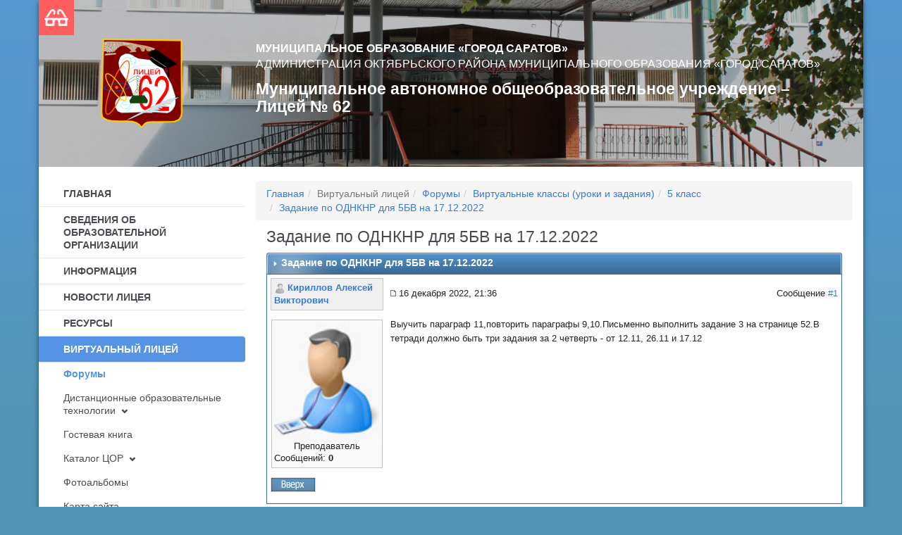

--- FILE ---
content_type: text/html; charset=UTF-8
request_url: https://www.lyceum62.ru/forums/topic/8120/
body_size: 8110
content:
<!DOCTYPE html SYSTEM "about:legacy-compat">
<html lang="ru" class="fs-normal">
<head>
	<meta http-equiv="Content-Type" content="text/html; charset=UTF-8">
	<meta property="og:image" content="https://st.lyceum62.ru/images/cms/thumbs/506495322e6ed546db9396b68c0b999a.png">
	<meta http-equiv="X-UA-Compatible" content="IE=edge">
	<meta name="viewport" content="width=device-width, initial-scale=1">
	<link rel="icon" href="https://st.lyceum62.ru/favicon.ico" type="image/x-icon">
	<meta name="theme-color" content="#5294b6">
	<link rel="shortcut icon" href="https://st.lyceum62.ru/favicon.ico" type="image/x-icon">
	<title>МАОУ &laquo;Лицей № 62&raquo; &raquo; Форумы &raquo; Виртуальные классы (уроки и задания) &raquo; 5 класс &raquo; Задание по ОДНКНР для 5БВ на 17.12.2022</title>
	<meta name="description" content="Муниципальное автономное общеобразовательное учреждение – Лицей № 62, Главная страница">
	<meta name="keywords" content="МАОУ Лицей № 62, Саратовская облать, Саратов, Октябрьский район, Ильинская площадь, дом 1, +7(8452) 20-92-74">
	<link rel="stylesheet" href="https://st.lyceum62.ru/css/vendor.css" type="text/css">
	<link rel="stylesheet" href="https://st.lyceum62.ru/css/general.css" type="text/css">
	<link href="https://st.lyceum62.ru/css/style_template.css" type="text/css" rel="stylesheet">
	
	<script type="text/javascript" src="https://st.lyceum62.ru/js/new_site.js"></script>
	<link rel="shortcut icon" href="https://st.lyceum62.ru/favicon.ico" /> 


</head>
<body style="" data-id="1" data-eo-id="13248" class="" data-level="all" ng-app="App62">
	<div class="kris-page">
		<div class="kris-main-line">
			<div class="container bkgcolor">
				<div class="row header">
				<div id="garland" class="garland_4 container" style="display:none;">
				<div id="nums_1">1</div>
				</div>
				<div class="snow1"></div>
				<div style="background:rgba(0,0,0,0.25);padding-left:0px;padding-right:0px;" class="col-md-12 col-xs-12 col-sm-12 col-lg-12">
					<div class="col-md-3 col-xs-3  col-sm-3 col-lg-3 kris-logobox">
						<a href="javascript:special_version(1);" class="special-version" title="Версия для слабовидящих"></a>
						<a id="lenta5" style="position:absolute; top:0; right:0; z-index:999999;display:none;">
<img border="0" src="https://st.lyceum62.ru/images/5_lenta.png" style="margin:0px;" />
</a>
						<a href="https://www.lyceum62.ru">
						<img class="mainlogoimg" alt="Муниципальное автономное общеобразовательное учреждение – Лицей № 62" src="https://st.lyceum62.ru/images/cms/thumbs/506495322e6ed546db9396b68c0b999a.png">
						</a>
					</div>
					<div class="col-md-9 col-xs-12 col-sm-12 col-lg-9 kris-name">
						<div class="row hidden-xs hidden-sm">
							<div class="col-md-12 pennants"></div>
						</div>
						<div class="row header-text">
							<div class="col-md-12 col-xs-12 col-sm-12 col-lg-12 hidden-xs">
								<div class="kris-depname h2">
									<a href="http://saratovmer.ru/" target="_blank">Муниципальное образование «Город Саратов»</a>
								</div>
								<div class="kris-upravaname h2">
									<a href="http://oktadmin.ru/" target="_blank">Администрация Октябрьского района муниципального образования «Город Саратов»</a>
								</div>
							</div>
						</div>
						<div class="row header-text">
							<div class="col-md-11">
								<div class="kris-mainname">
									<h1>Муниципальное автономное общеобразовательное учреждение&nbsp;– Лицей&nbsp;№&nbsp;62</h1>
								</div>
							</div>
						</div>
					</div>
				</div>
				</div>







				<div class="kris-bodybox">
					<div class="row">
						<aside class="col-md-3 col-xs-12 col-sm-3 col-lg-3">
							<div class="row">
								<ul class="nav menu-mainmenu panel-group" id="left_menu">
									<li class="deeper parent panel"><a class="accordion-toggle collapsed class="dropdown dropdown-submenu active"" href="https://www.lyceum62.ru/">Главная</a></li>
									<li class="deeper parent panel">
									<a href="#group_menu2" class="accordion-toggle collapsed" data-parent="#left_menu" data-toggle="collapse">Сведения об образовательной организации</a>
										<div id="group_menu2" class="panel-collapse collapse">
											<ul class="nav-child unstyled small panel-body">
											<li class="dropdown dropdown-submenu">
												<a href="https://www.lyceum62.ru/pages/46/">Основные сведения</a>&nbsp;<a href="#subpages_4d44a0a1076685e37f6390933f6497a2" data-toggle="collapse" aria-controls="subpages_4d44a0a1076685e37f6390933f6497a2" class=""><span class="glyphicon glyphicon-chevron-down"></span></a>
												<ul class="collapse" id="subpages_4d44a0a1076685e37f6390933f6497a2" style="height: 0px;">
													<li class="dropdown dropdown-submenu"><a href="https://www.lyceum62.ru/pages/17/">Достижения лицея</a></li>
													<li class="dropdown dropdown-submenu"><a href="https://www.lyceum62.ru/pages/43/">История лицея</a></li>
													<li class="dropdown dropdown-submenu"><a href="https://www.lyceum62.ru/pages/45/">Символика лицея</a></li>
												</ul>
											</li>
											<li>
												<a href="https://www.lyceum62.ru/pages/49/">Структура и органы управления образовательной организацией</a>
												<ul class="collapse" id="subpages_d73410648e9f922685c5c7fa7cb299bd"></ul>
											</li>
											<li>
												<a href="https://www.lyceum62.ru/pages/4/">Документы</a>
												<ul class="collapse" id="subpages_6d8365a5856fcd224e28b1a84f008071"></ul>
											</li>
											<li class="dropdown dropdown-submenu">
												<a href="https://www.lyceum62.ru/pages/8/">Образование</a>&nbsp;<a href="#subpages_4b85473c1cfe07a8ba5adbbbd0a16ca6" data-toggle="collapse" aria-controls="subpages_4b85473c1cfe07a8ba5adbbbd0a16ca6" class=""><span class="glyphicon glyphicon-chevron-down"></span></a>
												<ul class="collapse" id="subpages_4b85473c1cfe07a8ba5adbbbd0a16ca6" style="height: 0px;">
													<li class="dropdown dropdown-submenu"><a href="https://www.lyceum62.ru/pages/14/">Начальное общее образование</a></li>
													<li class="dropdown dropdown-submenu"><a href="https://www.lyceum62.ru/pages/16/">Основное общее образование</a></li>
													<li class="dropdown dropdown-submenu"><a href="https://www.lyceum62.ru/pages/15/">Среднее общее образование</a></li>
													<li class="dropdown dropdown-submenu"><a href="https://www.lyceum62.ru/pages/58/">Рабочие программы учебных предметов</a></li>
												</ul>
											</li>
											<li class="dropdown dropdown-submenu">
												<a href="https://www.lyceum62.ru/pages/53/">Образовательные стандарты</a>&nbsp;<a href="#subpages_48579e086233c73b7bcb63cabcf484ba" data-toggle="collapse" aria-controls="subpages_48579e086233c73b7bcb63cabcf484ba" class=""><span class="glyphicon glyphicon-chevron-down"></span></a>
												<ul class="collapse" id="subpages_48579e086233c73b7bcb63cabcf484ba" style="height: 0px;">
													<li class="dropdown dropdown-submenu"><a href="https://www.lyceum62.ru/pages/88/">ФГОС-2021</a></li>
												</ul>
											</li>
											<li>
												<a href="https://www.lyceum62.ru/pages/6/">Руководство</a>
												<ul class="collapse" id="subpages_288aad0ac62fb73582955c431569ff41"></ul>
											</li>
											<li class="dropdown dropdown-submenu">
												<a href="https://www.lyceum62.ru/pages/7/">Педагогический коллектив</a>&nbsp;<a href="#subpages_0022360c8624a0657c38782da61ed62d" data-toggle="collapse" aria-controls="subpages_0022360c8624a0657c38782da61ed62d" class=""><span class="glyphicon glyphicon-chevron-down"></span></a>
												<ul class="collapse" id="subpages_0022360c8624a0657c38782da61ed62d" style="height: 0px;">
													<li class="dropdown dropdown-submenu"><a href="https://www.lyceum62.ru/pages/44/">Педагогические династии</a></li>
													<li class="dropdown dropdown-submenu"><a href="https://www.lyceum62.ru/pages/27/">Справочник адресов электронной почты</a></li>
													<li class="dropdown dropdown-submenu"><a href="https://www.lyceum62.ru/pages/63/">Вакансии</a></li>
												</ul>
											</li>
											<li class="dropdown dropdown-submenu">
												<a href="https://www.lyceum62.ru/pages/47/">Материально-техническое обеспечение и оснащенность образовательного процесса</a>&nbsp;<a href="#subpages_7dba36334d89f1f415fc78e94494fa80" data-toggle="collapse" aria-controls="subpages_7dba36334d89f1f415fc78e94494fa80" class=""><span class="glyphicon glyphicon-chevron-down"></span></a>
												<ul class="collapse" id="subpages_7dba36334d89f1f415fc78e94494fa80" style="height: 0px;">
													<li class="dropdown dropdown-submenu"><a href="https://www.lyceum62.ru/pages/86/">Организация питания</a></li>
												</ul>
											</li>
											<li>
												<a href="https://www.lyceum62.ru/pages/34/">Стипендии и иные виды материальной поддержки</a>
												<ul class="collapse" id="subpages_349b864e810ab35d4df5075352997433"></ul>
											</li>
											<li>
												<a href="https://www.lyceum62.ru/pages/78/">Платные образовательные услуги</a>
												<ul class="collapse" id="subpages_11742f0224858d31a9e1d8ca3514219f"></ul>
											</li>
											<li>
												<a href="https://www.lyceum62.ru/pages/79/">Финансово-хозяйственная деятельность</a>
												<ul class="collapse" id="subpages_60ca8617a1e47bbb81e4063aaa9bb0e0"></ul>
											</li>
											<li>
												<a href="https://www.lyceum62.ru/pages/42/">Вакантные места для приема обучающихся</a>
												<ul class="collapse" id="subpages_e5c6b73975b4e0b842eca526ac8a2915"></ul>
											</li>
											<li>
												<a href="https://www.lyceum62.ru/pages/76/">Доступная среда</a>
												<ul class="collapse" id="subpages_3df13d14b6121f56fd8a96f8abfef3ea"></ul>
											</li>
											<li>
												<a href="https://www.lyceum62.ru/pages/77/">Международное сотрудничество</a>
												<ul class="collapse" id="subpages_2ca3d4f1c82eec69952f04f5562d6a25"></ul>
											</li>
											</ul>
										</div>
									</li>
									<li class="deeper parent panel">
									<a href="#group_menu3" class="accordion-toggle collapsed" data-parent="#left_menu" data-toggle="collapse">Информация</a>
										<div id="group_menu3" class="panel-collapse collapse">
											<ul class="nav-child unstyled small panel-body">
											<li class="dropdown dropdown-submenu">
												<a href="https://www.lyceum62.ru/pages/10/">ГИА (ОГЭ и ЕГЭ)</a>&nbsp;<a href="#subpages_f274080cd95e1e389c33c07c536f2fe7" data-toggle="collapse" aria-controls="subpages_f274080cd95e1e389c33c07c536f2fe7" class=""><span class="glyphicon glyphicon-chevron-down"></span></a>
												<ul class="collapse" id="subpages_f274080cd95e1e389c33c07c536f2fe7" style="height: 0px;">
													<li class="dropdown dropdown-submenu"><a href="https://www.lyceum62.ru/pages/55/">Итоговое сочинение</a></li>
													<li class="dropdown dropdown-submenu"><a href="https://www.lyceum62.ru/pages/89/">Итоговое собеседование</a></li>
													<li class="dropdown dropdown-submenu"><a href="https://www.lyceum62.ru/pages/54/">Архив ОГЭ и ЕГЭ</a></li>
												</ul>
											</li>
											<li>
												<a href="https://www.lyceum62.ru/pages/81/">Всероссийские проверочные работы</a>
												<ul class="collapse" id="subpages_f3d18839502cd84c9d8834c87632f131"></ul>
											</li>
											<li class="dropdown dropdown-submenu">
												<a href="https://www.lyceum62.ru/pages/9/">Воспитательная работа</a>&nbsp;<a href="#subpages_1dc8cdd826e9438a896451fc7ad41647" data-toggle="collapse" aria-controls="subpages_1dc8cdd826e9438a896451fc7ad41647" class=""><span class="glyphicon glyphicon-chevron-down"></span></a>
												<ul class="collapse" id="subpages_1dc8cdd826e9438a896451fc7ad41647" style="height: 0px;">
													<li class="dropdown dropdown-submenu"><a href="https://www.lyceum62.ru/pages/36/">Профилактика наркомании</a></li>
													<li class="dropdown dropdown-submenu"><a href="https://www.lyceum62.ru/pages/65/">Дорожная безопасность</a></li>
													<li class="dropdown dropdown-submenu"><a href="https://www.lyceum62.ru/pages/41/">Детский телефон доверия</a></li>
													<li class="dropdown dropdown-submenu"><a href="https://www.lyceum62.ru/pages/62/">Психологическая служба</a></li>
													<li class="dropdown dropdown-submenu"><a href="https://www.lyceum62.ru/pages/64/">Служба медиации</a></li>
													<li class="dropdown dropdown-submenu"><a href="https://www.lyceum62.ru/pages/50/">Противодействие терроризму и экстремизму</a></li>
													<li class="dropdown dropdown-submenu"><a href="https://www.lyceum62.ru/services/may9/">Время Победы</a></li>
												</ul>
											</li>
											<li>
												<a href="https://www.lyceum62.ru/pages/74/">ПФДО</a>
												<ul class="collapse" id="subpages_eb2ab80b3970da59d2cba7acc677b2af"></ul>
											</li>
											<li>
												<a href="https://www.lyceum62.ru/pages/56/">ВФСК ГТО</a>
												<ul class="collapse" id="subpages_3ce4ed83d5aca18bc6021648648c8721"></ul>
											</li>
											<li>
												<a href="https://www.lyceum62.ru/pages/30/">Научно-методическая работа</a>
												<ul class="collapse" id="subpages_e0eecf8a088b3ba0d4974a1836cebacc"></ul>
											</li>
											<li>
												<a href="https://www.lyceum62.ru/pages/11/">Для родителей</a>
												<ul class="collapse" id="subpages_eea5e3c20b3302c9b05a1ee8ee6e29b0"></ul>
											</li>
											<li>
												<a href="https://www.lyceum62.ru/pages/29/">Профсоюзная информация</a>
												<ul class="collapse" id="subpages_4fee01ede95b8a6f8fee49dce0840833"></ul>
											</li>
											<li>
												<a href="https://www.lyceum62.ru/pages/38/">Благотворительная помощь</a>
												<ul class="collapse" id="subpages_fd4a34401fad0f27843b16492bfd2cb5"></ul>
											</li>
											<li>
												<a href="https://www.lyceum62.ru/pages/19/">Дополнительная информация</a>
												<ul class="collapse" id="subpages_42d27b0c490b9da1a7421ef9cd569ce5"></ul>
											</li>
											<li class="dropdown dropdown-submenu">
												<a href="https://www.lyceum62.ru/pages/66/">Информационная безопасность</a>&nbsp;<a href="#subpages_462e0ba73245cd61f4e3d960fa0c9515" data-toggle="collapse" aria-controls="subpages_462e0ba73245cd61f4e3d960fa0c9515" class=""><span class="glyphicon glyphicon-chevron-down"></span></a>
												<ul class="collapse" id="subpages_462e0ba73245cd61f4e3d960fa0c9515" style="height: 0px;">
													<li class="dropdown dropdown-submenu"><a href="https://www.lyceum62.ru/pages/67/">Обучающимся</a></li>
													<li class="dropdown dropdown-submenu"><a href="https://www.lyceum62.ru/pages/68/">Родителям обучающихся</a></li>
													<li class="dropdown dropdown-submenu"><a href="https://www.lyceum62.ru/pages/69/">Детские безопасные сайты</a></li>
												</ul>
											</li>
											<li>
												<a href="https://www.lyceum62.ru/pages/70/">Кванториум</a>
												<ul class="collapse" id="subpages_0602ab41f20560219ac6fdca7afe0a8c"></ul>
											</li>
											<li>
												<a href="https://www.lyceum62.ru/pages/72/">Противодействие коррупции</a>
												<ul class="collapse" id="subpages_dcaa6201cff48aba99644032f33c719b"></ul>
											</li>
											</ul>
										</div>
									</li>
									<li class="deeper parent panel"><a class="accordion-toggle collapsed" href="https://www.lyceum62.ru/news/lyceum/">Новости лицея</a></li>
									<li class="deeper parent panel">
									<a href="#group_menu4" class="accordion-toggle collapsed" data-parent="#left_menu" data-toggle="collapse">Ресурсы</a>
										<div id="group_menu4" class="panel-collapse collapse">
											<ul class="nav-child unstyled small panel-body">
											<li>
												<a href="https://www.lyceum62.ru/lib/">Школьная библиотека</a>
												<ul class="collapse" id="subpages_059a5a373defad79e29a5ec617464b86"></ul>
											</li>
											<li>
												<a href="https://www.lyceum62.ru/pages/39/">Школьный музей</a>
												<ul class="collapse" id="subpages_b19fd377c6542a2e907cfd58582644dd"></ul>
											</li>
											<li>
												<a href="https://www.lyceum62.ru/pages/90/">Школьный театр</a>
												<ul class="collapse" id="subpages_79a576849683cd8e4cc6a6fc097d53fb"></ul>
											</li>
											<li>
												<a href="https://www.lyceum62.ru/pages/91/">ШСК "Виктория"</a>
												<ul class="collapse" id="subpages_f05bc4fbc686019287e15562f0975487"></ul>
											</li>
											<li>
												<a href="https://www.lyceum62.ru/pages/18/">Рекомендуемые ЭОР</a>
												<ul class="collapse" id="subpages_fe9ad05bc3787c9a30064619f222007a"></ul>
											</li>
											<li class="dropdown dropdown-submenu">
												<a href="https://www.lyceum62.ru/pages/57/">Сайты для работы</a>&nbsp;<a href="#subpages_d04a99378a3b42aa8d62058cf6e924e7" data-toggle="collapse" aria-controls="subpages_d04a99378a3b42aa8d62058cf6e924e7" class=""><span class="glyphicon glyphicon-chevron-down"></span></a>
												<ul class="collapse" id="subpages_d04a99378a3b42aa8d62058cf6e924e7" style="height: 0px;">
													<li class="dropdown dropdown-submenu"><a href="https://www.lyceum62.ru/pages/51/">Сайты органов государственной власти</a></li>
												</ul>
											</li>
											<li>
												<a href="https://www.lyceum62.ru/pages/25/">Публикации</a>
												<ul class="collapse" id="subpages_d7cdbc19021fb9eec893a7e147fed6bf"></ul>
											</li>
											</ul>
										</div>
									</li>
									<li class="deeper parent panel">
									<a href="#group_menu5" class="accordion-toggle " data-parent="#left_menu" data-toggle="collapse">Виртуальный лицей</a>
										<div id="group_menu5" class="panel-collapse collapsed">
											<ul class="nav-child unstyled small panel-body">
											<li>
												<a class="dropdown dropdown-submenu active" href="https://www.lyceum62.ru/forums/">Форумы</a>
												<ul class="collapse" id="subpages_afec233d7c1945677afd55605eeb9530"></ul>
											</li>
											<li class="dropdown dropdown-submenu">
												<a href="https://www.lyceum62.ru/services/meet/distance/">Дистанционные образовательные технологии</a>&nbsp;<a href="#subpages_eddd3651bd9ff8ad9fadb4a16327bb31" data-toggle="collapse" aria-controls="subpages_eddd3651bd9ff8ad9fadb4a16327bb31" class=""><span class="glyphicon glyphicon-chevron-down"></span></a>
												<ul class="collapse" id="subpages_eddd3651bd9ff8ad9fadb4a16327bb31" style="height: 0px;">
													<li class="dropdown dropdown-submenu"><a href="https://www.lyceum62.ru/services/meet/timetable/">Виртуальные комнаты</a></li>
													<li class="dropdown dropdown-submenu"><a href="https://www.lyceum62.ru/services/uchebnik/">Электронные учебники</a></li>
													<li class="dropdown dropdown-submenu"><a href="https://cor.lyceum62.ru/">COR.LYCEUM62.RU</a></li>
												</ul>
											</li>
											<li>
												<a href="https://www.lyceum62.ru/guestbook/">Гостевая книга</a>
												<ul class="collapse" id="subpages_74d0f84b1af10fadc890845a5fe8a442"></ul>
											</li>
											<li class="dropdown dropdown-submenu">
												<a href="https://school-collection.lyceum62.ru/">Каталог ЦОР</a>&nbsp;<a href="#subpages_c1a56b58e783111691775e56c89cd7c9" data-toggle="collapse" aria-controls="subpages_c1a56b58e783111691775e56c89cd7c9" class=""><span class="glyphicon glyphicon-chevron-down"></span></a>
												<ul class="collapse" id="subpages_c1a56b58e783111691775e56c89cd7c9" style="height: 0px;">
													<li class="dropdown dropdown-submenu"><a href="https://school-collection.lyceum62.ru/ecor/categories/">Рубрикатор</a></li>
													<li class="dropdown dropdown-submenu"><a href="https://school-collection.lyceum62.ru/ecor/catalog/">ЕКЦОР</a></li>
													<li class="dropdown dropdown-submenu"><a href="https://school-collection.lyceum62.ru/bumi/">БУМИ</a></li>
												</ul>
											</li>
											<li>
												<a href="//gallery.lyceum62.ru">Фотоальбомы</a>
												<ul class="collapse" id="subpages_09a69929ab9496a92662c62a75abbc47"></ul>
											</li>
											<li>
												<a href="https://www.lyceum62.ru/pages/31/">Карта сайта</a>
												<ul class="collapse" id="subpages_54d77d9da473c4b6bf687c5dda255e43"></ul>
											</li>
											</ul>
										</div>
									</li>
									<li class="deeper parent panel"><a class="accordion-toggle collapsed" href="https://www.lyceum62.ru/pages/71/">Дистанционное обучение</a></li>
									<li class="deeper parent panel">
									<a href="#group_menu6" class="accordion-toggle collapsed" data-parent="#left_menu" data-toggle="collapse">Организация питания</a>
										<div id="group_menu6" class="panel-collapse collapse">
											<ul class="nav-child unstyled small panel-body">
											<li>
												<a href="https://www.lyceum62.ru/pages/84/">Питание</a>
												<ul class="collapse" id="subpages_4c0ccbda76de3618f247f8f55da744ce"></ul>
											</li>
											<li>
												<a href="https://www.lyceum62.ru/food/">food</a>
												<ul class="collapse" id="subpages_62506be34d574da4a0d158a67253ea99"></ul>
											</li>
											</ul>
										</div>
									</li>
								</ul>
							</div>
							<div class="row">
								<div class="col-md-12 col-xs-12 col-sm-12 col-lg-12 ">
									<div class="search-left-srch-mod">
									<div onclick="return {'action':'https://www.lyceum62.ru/search','arrow':false,'bg':'transparent','fontsize':12,'fg':'#000000','language':'ru','logo':'rb','publicname':'Поиск по www.lyceum62.ru','suggest':true,'target':'_self','tld':'ru','type':3,'usebigdictionary':true,'searchid':2285505,'input_fg':'#000000','input_bg':'#ffffff','input_fontStyle':'normal','input_fontWeight':'normal','input_placeholder':'','input_placeholderColor':'#000000','input_borderColor':'#7f9db9'}">
										<form action="https://www.lyceum62.ru/search" method="get" target="_self" accept-charset="utf-8">
											<input type="image" value=" " class="button" src="https://st.lyceum62.ru/templates/img/searchButton.jpg">
											<label for="mod-search-searchword" class="element-invisible"></label>
											<input name="text" id="mod-search-searchword" maxlength="120" class="inputbox search-query" type="text" size="30" value="Найти" onblur="if (this.value=='') this.value='Найти';" onfocus="if (this.value=='Найти') this.value='';">
											<input type="hidden" name="searchid" value="2285505"/>
											<input type="hidden" name="l10n" value="ru"/>
											<input type="hidden" name="reqenc" value=""/>
										</form>
									</div>

									<style type="text/css">.ya-page_js_yes .ya-site-form_inited_no { display: none; }</style>
									<script type="text/javascript">(function(w,d,c){var s=d.createElement('script'),h=d.getElementsByTagName('script')[0],e=d.documentElement;if((' '+e.className+' ').indexOf(' ya-page_js_yes ')===-1){e.className+=' ya-page_js_yes';}s.type='text/javascript';s.async=true;s.charset='utf-8';s.src=(d.location.protocol==='https:'?'https:':'http:')+'//site.yandex.net/v2.0/js/all.js';h.parentNode.insertBefore(s,h);(w[c]||(w[c]=[])).push(function(){Ya.Site.Form.init()})})(window,document,'yandex_site_callbacks');</script>


								</div>
							</div>
							<div class="row">
<div class="col-xl-12 col-lg-12 col-md-12 col-sm-6 col-xs-12">
									<center>
										<a href="https://xn--90aivcdt6dxbc.xn--p1ai/" target="_blank"><img width="210px" src="https://www.lyceum62.ru/downloads/images/97bd0a5b37d511e4c97ba1442cf670f3.jpg" alt="Официальный портал о социально-экономической ситуации в России"/></a>
										<br/><br/>
									</center>
								</div>


								

							
								<div class="col-xl-12 col-lg-12 col-md-12 col-sm-6 col-xs-12" style="padding-bottom:20px;">
									<center>
										<a href="https://edu.gov.ru/" target="_blank"><img src="https://st.lyceum62.ru/images/minprosv.png" alt="Министерство просвещения Российской Федерации"></a>
										<a href="http://minobr.saratov.gov.ru/" target="_blank"><img src="https://st.lyceum62.ru/images/minobrbutton100.png" alt="Официальный сайт министерства образования Саратовской области"></a>
									</center>
								</div>
								<div class="col-xl-12 col-lg-12 col-md-12 col-sm-6 col-xs-12">
									<center>
										<a href="https://www.lyceum62.ru/pages/41/"><img width="210px" src="https://st.lyceum62.ru/images/dtd.jpg" alt="Телефон доверия 8 800 2000 122"/></a>
										<br/><br/>
									</center>
								</div>


							</div>
							<div class="row"><div class="col-md-12"></div></div>
						
						</aside>




<div class="col-md-9 col-xs-12 col-sm-12 col-lg-9 kiv main-content">


<ol xmlns="http://www.w3.org/1999/xhtml" class="breadcrumb"><li><a href="https://www.lyceum62.ru">Главная</a></li><li class="active">Виртуальный лицей</li><li><a href="https://www.lyceum62.ru/forums/">Форумы</a></li><li><a href="/forums/category/1/">Виртуальные классы (уроки и задания)</a></li><li><a href="/forums/forum/1/">5 класс</a></li><li><a href="/forums/topic/8120/">Задание по ОДНКНР для 5БВ на 17.12.2022</a></li></ol>

<div class="row"><div class="col-md-12"> </div></div>

<div style="padding-left:15px;">
<div class="kris-component-head"><h1>Задание по ОДНКНР для 5БВ на 17.12.2022</h1></div><div class="col-md-12"><div><a name="tops"></a><div class="maintitle_3">
    <div class="left">
        <div class="right">
            <div class="main_text">
    <table width="100%" style="padding:0px" cellspacing="0" cellpadding="0">
        <tr>
<td width="99%"><div class="foname"><img src="/images/forum/nav_m.gif" border="0" alt="" width="10" height="10" />&nbsp;Задание по ОДНКНР для 5БВ на 17.12.2022</div></td>
            <td width="1%" align="right" nowrap="nowrap"></td>
            <td width="1%" align="right" nowrap="nowrap"></td>
        </tr>
    </table>
            </div>
        </div>
    </div>
</div>
<div class="borderwrap">
        <table class="ipbtable" cellspacing="0">
            <tr>
                <td valign="middle" class="post_head" width="1%">
                    <a name="entry19111"></a>
        <div class="popmenubutton-new-out">
            <span class="normalname">
                <img src="/images/forum/user-offline.png" alt="Пользователь не в сети" border="0" /> <a href="/users/54/" alt="Просмотр профиля">Кириллов Алексей Викторович</a>
            </span>
        </div>
                </td>
                <td class="post_head" valign="middle" width="99%">
        <div style="float: left;">
            <span class="postdetails"><img src="/images/forum/to_post_off.gif" border="0" style="padding-bottom:2px"/> 16 декабря 2022, 21:36</span>
        </div>
        <div align="right">
            <span class="postdetails"> Сообщение <a title="Ссылка на это сообщение" href="/forums/post/find/19111/">#1</a>
            </span>
        </div>
                </td>
        </tr>
        <tr>
        <td valign="top" class="post2 post_left">
        <div class="memberinfostyle">
        <span class="postdetails">
                        
        <a href="/users/54/" alt="Просмотр профиля"><img src="/avatar/54.jpg" border="0" width="150" alt="" /></a>
                        <center>Преподаватель</center>
                        Сообщений: <b>0</b></span>

        </div>
               </td>
        <td width="100%" class="post2">
        <div class="postcolor">Выучить параграф 11,повторить параграфы 9,10.Письменно выполнить задание 3 на странице 52.В тетради должно быть три задания за 2 четверть - от 12.11, 26.11 и 17.12</div>
        </td>
            </tr>
            <tr>
                <td>
                    <div style="text-align:left"><a href="#tops"><img src="/images/forum/p_up.gif" border="0"  alt="Вверх" /></a></div>
                </td>
                <td>
                
                    <div style="float: left;">
                        &nbsp;
                    </div>

                    <div align="right">
                        
                    </div>
                 </td>
            </tr>
        <tr><td class="catend" colspan="2"></td></tr>
        </table></div><div class="catend_mid"><div class="catend_left"><div class="catend_right"> </div></div></div><div style="float:right;"><a href="/login"><img src="/images/forum/t_login.gif" alt="Вход"/></a></div><div style="padding-top:5px;"></div></div></div>
</div>






					</div>
				</div>
				</div>
			</div>
		</div>
		<div class="kris-pusher"></div>
		<footer class="kris-f-line">
			<div class="container fcolor">
				<div class="row f-top">
					<div class="col-md-4 col-sm-4 col-xs-12">
						<div class="kris-ulh2-tit h2">Контактные данные</div>
						<ul class="kris-ul-h2">
							<li>
								<div class="h2">Телефон лицея:</div>
								<p></p>
								<p><a href="tel:+7(8452)37-11-31">+7 (8452) 37-11-31</a></p>
							</li>
							<li>
								<div class="h2">Директор: </div>
								<p>Зотова Марина Вячеславовна</p>
								<p><a href="tel:+7(8452)20-28-00">+7 (8452) 20-28-00</a></p>
								<p><a href="mailto:zotovamv@lyceum62.ru">zotovamv@lyceum62.ru</a></p>
							</li>
							<li>
								<div class="h2">Административная часть:</div>
								<p></p>
								<p><a href="tel:+7(8452)20-09-72">+7 (8452) 20-09-72</a></p>
							</li>
							<li>
								<div class="h2">Адрес электронной почты:</div>
								<p><a href="mailto:info@lyceum62.ru">info@lyceum62.ru</a></p>
							</li>
						</ul>
					</div>
					<div class="col-md-5 col-sm-5 col-xs-12">
						<div class="kris-ulh2-tit h2">Наш адрес</div>
						<ul class="kris-ul-h2">
							<li>
								<div class="h2">Адрес:</div>
								<p>410056, город Саратов, Ильинская площадь, дом 1</p>
								<p><a href="https://www.lyceum62.ru/pages/46/#maps">Показать на карте</a></p>
							</li>
							<li>
								<div class="h2">Транспорт:</div>
								<p>Автобусы: 2д, 6, 53, 90</p>
								<p>Маршрутное такси: 13, 21, 42к, 44, 79, 83, 99, 110</p>
								<p>Троллейбус: 15</p>
							</li>
						<li>
								<div class="h2">Социальные сети:</div>
								<!--<p><i class="fa fa-instagram" aria-hidden="true"></i> <a href="http://instagram.com/lyceum62saratov" target="_blank">lyceum62saratov</a></p>-->
								<p><i class="fa fa-telegram" aria-hidden="true"></i> <a href="https://t.me/lyceum62saratov" target="_blank">lyceum62saratov</a></p>
								<p><i class="fa fa-vk" aria-hidden="true"></i> <a href="https://vk.com/lyceum62saratov" target="_blank">lyceum62saratov</a></p>

							</li>
						</ul>
					</div>
					<div class="col-md-3 col-sm-3 col-xs-12">
						<ul class="kris-ufoot-info">
							<li><a href="https://www.lyceum62.ru/login">Вход в личный кабинет</a></li>
							<li><a href="https://www.lyceum62.ru/pages/31/">Карта сайта</a></li>
						</ul>
					</div>
				</div>
				<div class="row f-bot">
					<div class="col-md-8">
						<ul class="kris-copiright">
							<li>© МАОУ &laquo;Лицей № 62&raquo;, 2007-2026. Все права на публикуемые материалы защищены.</li>
						</ul>
					</div>
					<div class="col-md-4">
						<ul class="kris-ufoot-info">
							<li> </li>
							
						</ul>
					</div>
				</div>
			</div>
		</footer>
<div id="mainmodalbox" class="modal fade">
  <div class="modal-dialog">
    <div class="modal-content">
      <div class="modal-header">
        <button type="button" class="close" data-dismiss="modal" aria-hidden="true">×</button>
        <h4 class="modal-title"></h4>
      </div>
      <div class="modal-body"></div>
      <div id="admin_users_mess"></div>
      <div class="modal-footer"></div>
    </div>
  </div>
</div>
	</body>
</html><!-- 0.028087139129639 -->

--- FILE ---
content_type: text/css
request_url: https://st.lyceum62.ru/css/style_template.css
body_size: 16047
content:
/*----------------------------------------------------------------------------------------Less-----------------------------------------------------------------------------------------*/
label.error {
  color: #ff5e5e;
}
.style_table {
  width: 100%;
  margin-bottom: 20px;
  border-collapse: collapse;
}
.style_table thead {
  background-color: #5593e5;
  color: #fff;
}
.style_table tbody {
  background-color: #f3f7fa;
  color: #484c51;
}
.style_table tbody tr:hover {
  background-color: #fff;
}
.style_table td {
  border: 1px solid #e0e8ed;
  padding: 5px 10px;
}
.style_table th {
  border: 1px solid #e0e8ed;
  padding: 5px 10px;
}
/*---------------------------------------------------------------------------------Start---------------------------------------------------------------------------------------------------*/
header,
nav,
section,
article,
aside,
footer {
  display: block;
}
html {
  height: 100%;
}
body {
  height: auto !important;
  min-height: 100%;
  position: relative;
  font-family: Arial, Helvetica, sans-serif;
  font-size: 14px;
  color: #484c51;
  background-color: #5294b6;
  background-image: url(//st.lyceum62.ru/images/bg_main0.png);
  background-repeat: repeat-x;
  min-width: 400px;



}
img {
  border: 0px;
  outline: none;
}
a {
  color: #397ad0;
  font-family: Arial, Helvetica, sans-serif !important;
  text-decoration: none;
}
a:hover {
  text-decoration: underline;
  color: #ff5e5e;
}
h1,
.h1 {
  margin-bottom: 10px;
  font-size: 1.64em;
}
h2,
.h2, .titles1 {
  /*margin: 0;*/
  font-size: 1.14em;
  font-weight: normal;
  text-transform: uppercase;
}
h3,
.h3 {
  margin: 0;
  font-size: 1.14em;
}
h4,
.h4 {
  margin: 0;
  font-size: 1em;
}
.col-md-9 .nav > li > a {
  padding: 10px 15px;
}
.nav > li > a {
  padding: 0px 0px;
}
.nav > li > a:focus {
  text-decoration: none;
  background-color: transparent;
}
.nav .open > a:focus {
  background-color: transparent;
  border-color: transparent;
}
a:focus {
  background-color: transparent;
  border-color: transparent;
}
.kris-page {
  width: 100%;
}
/*---------------------------------------------------------------------------------main----------------------------------------------------------------------------------------*/
.kris-main-line {
  width: 100%;
}
.bkgcolor {
  background-color: #ffffff;
  box-shadow: 0 3px 7px rgba(0, 0, 0, 0.5);
  -webkit-box-shadow: 0 3px 7px rgba(0, 0, 0, 0.5);
  -moz-box-shadow: 0 3px 7px rgba(0, 0, 0, 0.5);
}
/*---------------------------------------------------------------------------------head----------------------------------------------------------------------------------------*/
.kris-h {
  width: 100%;
}
.kris-logobox {
  text-align: center;
  padding-left: 15px;
}
.kris-logobox img {
  margin-top: 54px;
  margin-bottom: 54px;
}
.pennants {
  height: 55px;
}
.kris-regalii-box {
  float: right;
  width: 36px;
  margin-right: 5px;
  height: 58px;
  background-position: center center;
  background-size: cover;
  max-width: 36px;
}
.kris-depname {
  line-height: 1.07em;
  font-weight: bold;
}
.kris-depname a {
  font-size: 1em;
  text-transform: uppercase;
  color:white
}
.kris-depname a:hover {

}
.kris-upravaname {
  line-height: 1.07em;
  margin-bottom: 15px;
  color:white;
}
.kris-upravaname a {
  font-size: 1em;
  color:white
}
.kris-upravaname a:hover {
}
.kris-upravaname a.ou {
  font-weight: bold;
}
.kris-upravaname span {
  font-size: 1em;
  color:white;
}
.kris-mainname {
  font-weight: bold;
  line-height: 1.42em;
  margin-bottom: 15px;
  color:white;
}
.kris-mainname h1 {
  margin: 0;
    font-weight: bold;
}
.kris-mainname a {
  color: #484c51;
  font-size: 1.64em;
}
.kris-mainname a:hover {
  color: #484c51;
}
.filial_info {
  margin-bottom: 15px;
  line-height: 1.71em;
}
.hint {
  position: absolute;
  display: none;
  z-index: 20000;
}
.hint .hint_top {
  background: url('../../../img/hint_top.png') no-repeat top;
  width: 137px;
  height: 11px;
  z-index: 25000;
  position: absolute;
  top: 0;
}
.hint .hint_text {
  /*width: 113px;*/
  width: 137px;
  border: 1px solid #cfcfcf;
  padding: 12px;
  background-color: #fff;
  margin: 9px 0 0;
  font: 11px/14px Verdana;
  box-shadow: 0 0 1px 0 rgba(0, 0, 0, 0.6), 0 10px 25px -5px #cfcfcf;
  -moz-box-shadow: 0 0 1px 0 rgba(0, 0, 0, 0.6), 0 10px 25px -5px #cfcfcf;
  -webkit-box-shadow: 0 0 1px 0 rgba(0, 0, 0, 0.6), 0 10px 25px -5px #cfcfcf;
}
/*---------------------------------------------------------------------------------top menu--------------------------------------------------------------------------------*/
.topmenubox {
  min-width: 400px;
  float: right;
  height: 30px;
  border-radius: 3px;
  -webkit-border-radius: 3px;
  -moz-border-radius: 3px;
  -khtml-border-radius: 3px;
  position: relative;
  right: -32px;
}
.topmenubox .decor {
  position: absolute;
  width: 17px;
  height: 11px;
  background-image: url('../../../img/topmenudecor.png');
  background-repeat: no-repeat;
  right: 0px;
  bottom: -10px;
}
.topmenubox .navbar-toggle {
  position: relative;
  float: right;
  margin-right: 15px;
  padding: 7px 5px;
  margin-top: 0px;
  margin-bottom: 0px;
  background-color: #ee3434;
  background-image: none;
  border: 1px solid transparent;
  border-radius: 4px;
}
.topmenubox .navbar-toggle .icon-bar {
  background-color: #363636;
}
.topmenubox .navbar {
  border-radius: 0px;
  position: relative;
  min-height: 0px;
  margin-bottom: 0px;
  border: 0px solid transparent;
}
.topmenubox .navbar-brand {
  float: left;
  padding: 0px;
  font-size: 0.92em;
  line-height: 2.14em;
  height: auto;
  padding-left: 35px;
  padding-right: 15px;
  color: #fff;
  cursor: default;
}
.topmenubox .navbar-nav > li > a {
  padding-top: 0px;
  padding-bottom: 0px;
  line-height: 2.14em;
}
.topmenubox .nav > li > a {
  padding: 0px 15px;
}
.topmenubox .dropdown {
  border-left: 1px solid #ff3535;
}
.topmenubox .dropdown:hover {
  background-color: transparent;
}
.topmenubox .dropdown a {
  color: #fff;
}
.topmenubox .dropdown a:hover {
  background-color: transparent;
}
.topmenubox .dropdown.open {
  background-color: #ff5e5e;
}
.topmenubox .dropdown.open:hover {
  background-color: #ff5e5e;
}
.topmenubox .dropdown.open a {
  background-color: #ff5e5e;
}
.topmenubox .dropdown.open a:hover {
  background-color: #ff5e5e;
}
.topmenubox .dropdown.open .dropdown-menu a {
  background-color: transparent;
}
.topmenubox .dropdown.open .dropdown-menu a:hover {
  background-color: #26a967;
}
.topmenubox .dropdown:first-child {
  border-left: 0px solid transparent;
}
.topmenubox .dropdown-menu {
  border-bottom: 4px solid #26a967;
}
.topmenubox .dropdown-menu li {
  width: 220px;
  border-top: 1px solid #e4e4e4;
  background-color: #fff;
}
.topmenubox .dropdown-menu li:first-child {
  border-top: 0px solid transparent;
}
.topmenubox .dropdown-menu a {
  color: #545454;
  font-size: 0.85em;
}
.topmenubox .dropdown-menu > li > a {
  white-space: normal;
}
.topmenubox {
  padding: 0 60px 0 0;
  background-color: #ff5e5e;
}
.topmenubox .decor {
  background-repeat: inherit;
  background-image: url("../../../img/icons-blue.png");
  width: 17px;
  height: 11px;
  background-position: -53px -80px;
  position: absolute;
  right: 0px;
  bottom: -10px;
}
.topmenubox .dropdown {
  border-left: 1px solid #ff3535;
}
.topmenubox .dropdown.open {
  background-color: #ff5e5e;
}
.topmenubox .dropdown.open:hover {
  background-color: #ff5e5e;
}
.topmenubox .dropdown.open a {
  background-color: #ff5e5e;
}
.topmenubox .dropdown.open a:hover {
  background-color: #ff5e5e;
}
.topmenubox .dropdown.open .dropdown-menu a {
  background-color: transparent;
}
.topmenubox .dropdown.open .dropdown-menu a:hover {
  background-color: #ff5e5e;
  color: #fff;
}
.topmenubox .dropdown-menu {
  border-bottom: 4px solid #5593e5;
  width: 222px;
}
.topmenubox .container-fluid {
  padding-left: 90px;
}
.topmenubox .container-fluid .navbar-header {
  display: block;
  position: absolute;
  left: 0px;
}
/*---------------------------------------------------------------------------------main menu--------------------------------------------------------------------------------*/
#left_menu li.panel {
  border: 0px;
  border-radius: 0px;
  -webkit-border-radius: 0px;
  -moz-border-radius: 0px;
  -khtml-border-radius: 0px;
  margin-top: 0px;
}
#left_menu li.panel .panel-body {
  padding: 0px;
}
#left_menu li.dropdown-submenu.active > a {
  font-weight: bold;
  color: #5593e5;
}
li.dropdown-submenu > ul {
	padding-left: 15px;
	padding-top: 10px;
}
.menu-mainmenu > li > a {
  padding-top: 9px;
  padding-bottom: 9px;
}
.menu-mainmenu {
  float: left;
  width: 100%;
  list-style-type: none;
}
.menu-mainmenu .sub_menu {
  min-height: 10px;
  margin-bottom: 8px;
  margin-top: 8px;
}
.menu-mainmenu li {
  float: left;
  width: 100%;
  line-height: 18px;
}
.menu-mainmenu li a.accordion-toggle {
  color: #fff;
  background-color: #5593e5;
  border-radius: 0 4px 4px 0;
  -webkit-border-radius: 0 4px 4px 0;
  -moz-border-radius: 0 4px 4px 0;
  -khtml-border-radius: 0 4px 4px 0;
}
.menu-mainmenu li a.accordion-toggle.collapsed {
  background-color: #fff;
  color: #484c51;
}
.menu-mainmenu li a {
  color: #484c51;
  font-weight: bold;
  border-bottom: 1px solid #dfe7ec;
  font-size: 1em;
  text-transform: uppercase;
  border-radius: 0px;
  -webkit-border-radius: 0px;
  -moz-border-radius: 0px;
  -khtml-border-radius: 0px;
  padding-left: 35px;
  padding-right: 5px;
}
.menu-mainmenu li a:hover {
  background-color: #5593e5;
  color: #fff;
}
.menu-mainmenu li a span {
  font-size: 0.64em;
}
.menu-mainmenu li a.active {
  background-color: #5593e5;
  color: #fff;
}
.menu-mainmenu ul {
  list-style-type: none;
  margin-left: 35px;
}
.menu-mainmenu ul li {
  min-height: 10px;
  margin-bottom: 8px;
  margin-top: 8px;
}
.menu-mainmenu ul li a {
  font-weight: normal;
  font-size: 1.2em;
  text-transform: none;
  border-bottom: 0px solid transparent;
  line-height: normal;
  /*display: block;*/
  margin-left: 0px;
  padding-left: 0px;
}
.menu-mainmenu ul li a:hover {
  background-color: transparent;
  color: #5593e5;
  text-decoration: none;
}
.menu-mainmenu ul li a.active {
  background-color: transparent;
  color: #5593e5;
  font-weight: bold;
  text-decoration: none;
}
.menu-mainmenu ul li ul {
  margin-left: 10px;
}
.menu-mainmenu ul li ul li {
  min-height: 10px;
  margin-bottom: 8px;
  margin-top: 8px;
}
.menu-mainmenu ul li ul li a {
  margin-left: 10px;
}
.menu-mainmenu ul ul a.active {
  color: #397ad0;
}
/*---------------------------------------------------------------------------------main search--------------------------------------------------------------------------------*/
.search-left-srch-mod {
  float: left;
  margin: 20px 10px;
  width: 250px;
  height: 20px;
  background-color: #e5ecf2;
  border-radius: 10px;
  -webkit-border-radius: 10px;
  -moz-border-radius: 10px;
  -khtml-border-radius: 10px;
  border: 1px solid #cbd4da;
}
.search-left-srch-mod form {
  margin-left: 10px;
}
.search-left-srch-mod .button {
  float: left;
  margin-top: 4px;
  width: 5%;
  max-width: 15px;
  max-height: 15px;
}
.search-left-srch-mod .inputbox {
  float: left;
  margin-top: 0px;
  border: 0px;
  background-color: #e5ecf2;
  width: 90%;
  margin-left: 2px;
  height: 18px;
  color: #98a1a6;
  padding-left: 8px;
}
/*---------------------------------------------------------------------------------director--------------------------------------------------------------------------------*/
.kris-main-dirbox {
  float: left;
  width: 100%;
  margin-bottom: 40px;
}
.kris-dirfoto {
  float: left;
  width: 100%;
  text-align: center;
}
.kris-dirfoto.page-staff {
  width: 300px;
  padding: 0 15px;
}
.kris-dirfoto img {
  /*width: 105%;*/
  margin-left: -15px;
  margin-bottom: 20px;
}
.kris-dirfoto .def-director {
  width: 275px;
  height: 178px;
  background: url("../../../img/foto275x178.jpg");
  margin-left: -15px;
}
.kris-dirtxt {
  float: left;
  width: 100%;
}
.kris-dirtxt-marg {
  margin-left: 20px;
}
.kris-dirtxt-marg a {
  float: left;
  font-size: 1.14em;
  margin-bottom: 10px;
}
.kris-dirtxt-marg .h2 {
  float: left;
  font-size: 13px;
  margin-bottom: 0px;
  clear: left;
}
.kris-dirtxt-marg p {
  /*float: left;*/
  font-size: 13px;
  font-weight: bold;
  clear: left;
}
/*---------------------------------------------------------------------------------director menu-------------------------------------------------------------------------------*/
.menu-director-menu.nav {
  border-collapse: collapse;
  float: left;
  width: 100%;
  margin-bottom: 25px;
  /*li {
		margin-left: 20px;
		margin-bottom: 30px;
		img {
			margin-right: 10px;
		}*/
}
.menu-director-menu.nav td {
  width: 50%;
  height: 95px;
  vertical-align: middle;
  text-align: center;
  padding: 0 10px;
  border: solid 1px #dfe7ec;
}
.menu-director-menu.nav td a {
  display: block;
  font-size: 14px;
}
.menu-director-menu.nav td a span {
  /*padding: 2px 0 0 35px;*/
  display: block;
}
.menu-director-menu.nav td a:hover {
  background-color: transparent;
  text-decoration: underline;
  color: inherit;
}
.menu-director-menu.nav .glyphicon {
  font-size: 1.3em;
}
.icons-sovet {
  background-image: url("../../../img/icons-blue.png");
  background-position: 2px -19px;
  width: 26px;
  height: 17px;
  display: inline-block;
  margin: 1px 1px 1px 1px;
}
.icons-vopros-otvet {
  background-image: url("../../../img/icons-blue.png");
  background-position: -26px -19px;
  width: 26px;
  height: 18px;
  display: inline-block;
  margin: 1px 1px 1px 1px;
}
.icons-review {
  background-image: url("../../../img/icons-blue.png");
  background-position: -52px -14px;
  width: 26px;
  height: 20px;
  display: inline-block;
  margin: 1px 1px 1px 1px;
}
.icons-report {
  background-image: url("../../../img/icons-blue.png");
  background-position: -31px -100px;
  width: 17px;
  height: 20px;
  display: inline-block;
  margin: 1px 1px 1px 1px;
}
.icons-programma {
  background-image: url("../../../img/icons-blue.png");
  background-position: -2px -100px;
  width: 17px;
  height: 20px;
  display: inline-block;
  margin: 1px 15px 1px 1px;
}
/*---------------------------------------------------------------------------------bunner box----------------------------------------------------------------------------------*/
.kris-mainbunner {
  float: left;
  width: 100%;
}
.kris-mainbunner .kris-bunner-box {
  float: left;
  width: 100%;
  text-align: center;
  margin-bottom: 20px;
}
/*---------------------------------------------------------------------------------important msg--------------------------------------------------------------------------------*/
.kris-importantmsg {
  width: 100%;
  margin: 15px 0;
  text-align: center;
}
/*---------------------------------------------------------------------------------body box-------------------------------------------------------------------------------------*/
.kris-bodybox {
  width: 100%;
  padding-top: 20px;
  /*padding-bottom:25px;*/
}
/*---------------------------------------------------------------------------------news box main page---------------------------------------------------------------------------*/
.kris-newsbox {
  float: left;
  width: 100%;
}
.kris-newsbox .panel-group .panel {
  border-radius: 0px;
  border-top: 1px solid #e0e8ed;
  border-right: 1px solid #e0e8ed;
  border-bottom: 1px solid #e0e8ed;
}
.kris-newsbox .panel-group .panel-heading + .panel-collapse .panel-body {
  border-top: 0px solid transparent;
}
.kris-newsbox .panel-group .panel-heading {
  float: left;
  border-left: 4px solid #5593e5;
  width: 100%;
}
.kris-newsbox .panel-group .panel-collapse {
  float: left;
  border-left: 4px solid #5593e5;
}
.kris-newsbox .panel-group .accordion-toggle.collapsed {
  background-position: left top;
}
.kris-newsbox .panel-group .accordion-toggle {
  float: left;
  font-size: 16px;
  height: 16px;
  color: #484c51;
  background-image: url('../../../img/newsindikator.png');
  background-repeat: no-repeat;
  background-position: left bottom;
  padding-left: 20px;
}
.kris-newsbox .panel-group .kris-all-news {
  float: right;
  color: #397ad0;
}
.panel-heading {
  border-top-right-radius: 0px;
  border-top-left-radius: 0px;
}
.kris-news-body {
  float: left;
  width: 100%;
  margin-bottom: 0px;
  text-align: justify;
  text-indent: 12px;
}

.kris-news-top {
  float: left;
  width: 100%;
  margin-bottom: 5px;
}
.kris-news-top .data {
  font-size: 10px;
  margin-right: 15px;
}
.kris-news-top .link {
  font-size: 14px;
  font-weight: bold;
}
.kris-news-bot {
  float: left;
  width: 100%;
}
.kris-newsbox .panel-group .panel-heading + .panel-collapse .panel-body {
  border-top: 0px solid transparent;
}
.kris-newsbox .panel-group .panel-heading {
  float: left;
  border-left: 4px solid #5593e5;
  width: 100%;
}
.kris-newsbox .panel-group .panel-collapse {
  float: left;
  border-left: 4px solid #5593e5;
}
.kris-newsbox .panel-group .accordion-toggle.collapsed {
  background-position: left top;
}
.kris-newsbox .panel-group .accordion-toggle {
  float: left;
  font-size: 16px;
  height: 16px;
  background-image: url('../../../img/newsindikator-blue.png');
  background-repeat: no-repeat;
  background-position: left bottom;
  padding-left: 20px;
}
.kris-newsbox .panel-group .kris-all-news {
  float: right;
  color: #5593e5;
}
.icons-accordion {
  background-image: url("../../../img/icons-blue.png");
  background-position: 514px 20px;
  width: 16px;
  height: 16px;
  display: inline-block;
  margin: 1px 5px 1px 1px;
}
.icons-accordion.collapsed {
  background-image: url("../../../img/icons-blue.png");
  background-position: 489px 20px;
  width: 16px;
  height: 16px;
  display: inline-block;
  margin: 1px 5px 1px 1px;
}
/*---------------------------------------------------------------------------------documents---------------------------------------------------------------------------*/
.kris-documents-box {
  float: left;
  width: 100%;
}
.kris-documents-box .panel-group .panel {
  margin-bottom: 0px;
  background-color: #fff;
  border: 0px solid transparent;
  border-radius: 0px;
  -webkit-box-shadow: 0 0px 0px rgba(0, 0, 0, 0.05);
  box-shadow: 0 0px 0px rgba(0, 0, 0, 0.05);
}
.kris-documents-box .panel-group .panel-heading + .panel-collapse .panel-body {
  border-top: 0px solid transparent;
}
.kris-documents-box .panel-group .panel-heading {
  float: left;
  width: 100%;
  padding: 10px 0 !important;
}
.kris-documents-box .panel-group .accordion-toggle.collapsed {
  background-position: 0 10px;
  background-image: url('../../../img/str.png');
}
.kris-documents-box .panel-group .accordion-toggle {
  margin-left: 30px;
  font-size: 16px;
  min-height: 30px;
  line-height: 30px;
  cursor: pointer;
  text-transform: uppercase;
  color: #484c51;
  background-image: url('../../../img/str_down.png');
  background-repeat: no-repeat;
  background-position: 0 10px;
  padding-left: 20px;
}
.kris-documents-box .panel-group .panel-collapse {
  float: left;
  margin-left: 30px;
}
.kris-documents-box .papka-bkg {
  float: left;
  padding-left: 40px;
  min-height: 30px;
  background-image: url('../../../img/bkgpapka.png');
  background-repeat: no-repeat;
  background-position: left top;
}
.kris-documents-box .panel-body {
  float: left;
  width: 100%;
  padding: 0 !important;
}
.kris-documents-box .panel-body ul {
  margin: 0 !important;
  padding-left: 20px;
}
.kris-documents-box .kris-doclist {
  float: left;
  width: 100%;
  list-style-type: none;
}
.kris-documents-box .kris-doclist li {
  background-repeat: no-repeat;
  background-position: 0px 0px;
  min-height: 30px;
  float: left;
  margin-bottom: 10px;
  padding-left: 35px;
  padding-top: 5px;
  width: 100%;
}
.kris-documents-box .kris-doclist li span {
  color: #868789;
}
.kris-documents-box .kris-doclist li.pdf {
  background-image: url('../../../img/pdf.png');
}
.kris-documents-box .kris-doclist li.doc {
  background-image: url('../../../img/doc.png');
}
.kris-documents-box .kris-doclist li.docx {
  background-image: url('../../../img/docx.png');
}
.kris-documents-box .kris-doclist li.jpeg {
  background-image: url('../../../img/jpeg.png');
}
.kris-documents-box .kris-doclist li.jpg {
  background-image: url('../../../img/jpg.png');
}
.kris-documents-box .kris-doclist li.ppt {
  background-image: url('../../../img/ppt.png');
}
.kris-documents-box .kris-doclist li.pptx {
  background-image: url('../../../img/pptx.png');
}
.kris-documents-box .kris-doclist li.png {
  background-image: url('../../../img/png.png');
}
.kris-documents-box .kris-doclist li.rar {
  background-image: url('../../../img/rar.png');
}
.kris-documents-box .kris-doclist li.xls {
  background-image: url('../../../img/xls.png');
}
.kris-documents-box .kris-doclist li.xlsx {
  background-image: url('../../../img/xlsx.png');
}
.kris-documents-box .kris-doclist li.zip {
  background-image: url('../../../img/zip.png');
}
/*---------------------------------------------------------------------------------dopobr---------------------------------------------------------------------------*/
.kris-dopobr-box {
  float: left;
  width: 100%;
}
.kris-dopobr-box .panel-group .panel {
  margin-bottom: 0px;
  background-color: #fff;
  border: 0px solid transparent;
  border-radius: 0px;
  -webkit-box-shadow: 0 0px 0px rgba(0, 0, 0, 0.05);
  box-shadow: 0 0px 0px rgba(0, 0, 0, 0.05);
  background-color: #f3f7fa;
}
.kris-dopobr-box .panel-group .panel-heading + .panel-collapse .panel-body {
  border-top: 0px solid transparent;
  overflow: scroll;
}
.kris-dopobr-box .panel-group .panel-heading {
  padding-left: 15px;
  border: 1px solid #dfe7ec;
  background: linear-gradient(to top, #f9fbfc, #f3f7fa);
  background: -moz-linear-gradient(to top, #f9fbfc, #f3f7fa);
  background: -ms-linear-gradient(to top, #f9fbfc, #f3f7fa);
  background: -o-linear-gradient(to top, #f9fbfc, #f3f7fa);
  background: -webkit-linear-gradient(to top, #f9fbfc, #f3f7fa);
}
.kris-dopobr-box .panel-group .panel-heading {
  float: left;
  width: 100%;
  padding: 0px 0px;
}
.kris-dopobr-box .panel-group .accordion-toggle.collapsed {
  background-position: 15px top;
}
.kris-dopobr-box .panel-group .accordion-toggle {
  float: left;
  font-size: 16px;
  height: 30px;
  line-height: 30px;
  cursor: pointer;
  color: #484c51;
  background-image: url('../../../img/docindikator.png');
  background-repeat: no-repeat;
  background-position: 15px bottom;
  padding-left: 35px;
}
.kris-dopobr-box .panel-group .panel-collapse {
  float: left;
  width: 100%;
}
.kris-dopobr-box .panel-body {
  float: left;
  width: 100%;
  padding: 0px;
}
table.tbdefault2 {
  border: 1px solid #e0e8ed;
  width: 100%;
}
table.tbdefault2 thead {
  background-color: #f3f7fa;
  color: #484c51;
  font-weight: bold;
}
table.tbdefault2 tbody {
  background-color: #f3f7fa;
  color: #484c51;
}
table.tbdefault2 th {
  padding: 5px 10px;
  border: 1px solid #dfe7ec;
}
table.tbdefault2 td {
  padding: 5px 10px;
  border: 1px solid #dfe7ec;
}
/*---------------------------------------------------------------------------------konkurs main page----------------------------------------------------------------------------*/
.kris-konkurs {
  float: left;
  width: 100%;
}
.kris-konkurs-head {
  float: left;
  width: 100%;
}
.mainHead {
  position: relative;
  width: 100%;
  height: 60px;
}
.mainHead .l1 {
  position: absolute;
  z-index: 10;
  width: 100%;
}
.mainHead .l1 .line {
  float: left;
  width: 100%;
  height: 1px;
  background-color: #dfe7ec;
  margin-top: 15px;
}
.mainHead .l2 {
  position: absolute;
  z-index: 20;
  width: 100%;
}
.mainHead .l2 span {
  float: left;
  line-height: 30px;
  background-color: #fff;
  padding-right: 10px;
  font-size: 21px;
}
.mainHead .l2 a {
  float: right;
  line-height: 30px;
  background-color: #fff;
  padding-left: 10px;
}
.kris-konkurs-box {
  float: left;
  width: 100%;
}
.kris-konkurs-body {
  margin-bottom: 20px;
}
.kris-konkurs-img {
  max-width: 100%;
  overflow: hidden;
}
.kris-konkurs-txt .h2 {
  margin-bottom: 10px;
}
.kris-konkurs-txt a {
  font-size: 16px;
}
/*---------------------------------------------------------------------------------opros main page----------------------------------------------------------------------------*/
.kris-opros {
  float: left;
  width: 100%;
  margin-bottom: 20px;
}
.kris-opros-head {
  float: left;
  width: 100%;
}
.kris-opros-body {
  float: left;
  width: 100%;
}
.kris-opros-body .item {
  width: 100%;
  height: 300px;
}
.kris-opros-body .kris-opr-quesbox {
  float: left;
  width: 100%;
  text-align: center;
  margin-top: 5%;
  margin-bottom: 20px;
}
.kris-opros-body .kris-opr-quesbox .h2 {
  font-size: 18px;
}
.kris-opros-body .kris-opr-varbox {
  float: left;
  width: 90%;
  margin-left: 5%;
}
.kris-opros-body .kris-opr-var-ul {
  float: left;
  margin-left: 20%;
  width: 60%;
  list-style-type: none;
}
.kris-opros-body .kris-opr-var-ul li {
  float: left;
  width: 100%;
}
.kris-opros-body .kris-opr-var-ul input {
  float: left;
  margin-right: 5px;
}
.kris-opros-body .kris-opr-var-ul label {
  float: left;
  line-height: 20px;
}
.kris-opros-btns {
  float: left;
  width: 100%;
}
.opros {
  position: absolute;
  top: 50%;
  z-index: 5;
  width: 15px;
  height: 22px;
  cursor: pointer;
  margin-top: -8px;
}
.opros.left {
  background-image: url('../../../img/opros-left.png');
  left: 2%;
}
.opros.right {
  background-image: url('../../../img/opros-right.png');
  right: 2%;
}
.kris-opros-btnsbox {
  width: 40%;
  margin: 0 auto;
  height: 30px;
}
.kris-opros-btnsbox .opros-btn {
  width: 45%;
  height: 30px;
  color: #fff;
  background-color: #5593e5;
  border-radius: 3px;
  -webkit-border-radius: 3px;
  -moz-border-radius: 3px;
  -khtml-border-radius: 3px;
  border: 0px;
  display: block;
  text-align: center;
  line-height: 30px;
}
.kris-opros-btnsbox .opros-btn:hover {
  text-decoration: none;
}
.kris-opros-btnsbox .opros-btn.sub {
  float: left;
}
.kris-opros-btnsbox .opros-btn.link {
  float: right;
}
/*---------------------------------------------------------------------------------component----------------------------------------------------------------------------*/
.kris-component-head {
  /*.fl-w100();*/
}
.kris-component-head .h2 {
  font-size: 23px;
  margin-bottom: 30px;
}
.kris-component-head .h2 span {
  float: left;
}
.kris-component-head .h2 a {
  float: right;
}
.kris-component-head .h3 {
  font-size: 16px;
  margin-bottom: 20px;
  margin-top: 40px;
}
.kris-component-box {
  float: left;
  width: 100%;
  margin-bottom: 20px;
}
/*---------------------------------------------------------------------------------news all-------------------------------------------------------------------------*/
.kris-news-box {
  float: left;
  width: 100%;
  margin-bottom: 10px;
}
.kris-news-box .delete-default {
  width: 76px;
  height: 23px;
  background: url('../../../img/delete_news.png') no-repeat;
  display: block;
  float: left;
  margin: 10px 0 10px 10px;
}
.kris-news-data {
  float: left;
  width: 100%;
  margin-bottom: 5px;
  position: relative;
  height: 20px;
}
.kris-news-data .kris-news-data-bkg {
  width: 100%;
  position: absolute;
  height: 1px;
  z-index: 10px;
  background-color: #dfe7ec;
  margin-top: 10px;
}
.kris-news-data .kris-news-data-txt {
  position: absolute;
  z-index: 20px;
  background-color: #fff;
  font-size: 11px;
  font-weight: bold;
  padding-right: 15px;
  height: 20px;
  line-height: 20px;
}
.kris-news-tit {
  float: left;
  width: 100%;
  margin-bottom: 5px;
}
.kris-news-tit .h3 {
  color: #397ad0;
  font-size: 16px;
}
.kris-news-body {
  float: left;
  width: 100%;
}
/*---------------------------------------------------------------------------------news item-------------------------------------------------------------------------*/
.kris-news-item-box {
  float: left;
  width: 100%;
  margin-bottom: 25px;
}
.kris-news-item-prev-next {
  float: left;
  width: 100%;
  margin-bottom: 30px;
}
.kris-news-item-prev-next a.prev {
  float: left;
}
.kris-news-item-prev-next a.next {
  float: right;
}
.kris-news-item-data {
  float: left;
  width: 100%;
  font-size: 11px;
  font-weight: bold;
  height: 20px;
  line-height: 20px;
}
/*---------------------------------------------------------------------------------viscard----------------------------------------------------------------------------*/
.kris-viscard-box {
  float: left;
  width: 100%;
}
.kris-viscard-box .h3 {
  font-size: 16px;
}
.kris-redaktor-format .kris-viscard-ul {
  margin-left: 0;
  padding-left: 0;
}
.kris-viscard-ul {
  width: 100%;
  list-style-type: none;
  margin-left: 0%;
}
.kris-viscard-ul li {
  float: left;
  width: 100%;
  margin-bottom: 30px;
}
.kris-viscard-ul li .h3 {
  text-transform: uppercase;
  font-size: 13px;
  margin-bottom: 10px;
  font-weight: 600;
}
/*---------------------------------------------------------------------------------foto alboms----------------------------------------------------------------------------*/
.kris-fotoalbums-box > div:nth-child(3n+4) {
  /*clear: left;*/
}
.kris-fotoalbums-box .kris-album-item .kris-album-item-img {
    display: inline-block;
    width: 200px;
    height: 120px;
    overflow: hidden;
  }
.kris-fotoalbums-box .kris-album-item .kris-album-item-img img {
    width: 200px;
    border: none;
    margin: 0;
    padding: 0;
  }

.kris-fotoalbums-box .kris-album-item .kris-album-item-img1 {
    display: inline-block;
    width: 235px;
    height: 120px;
    overflow: hidden;
  }
.kris-fotoalbums-box .kris-album-item .kris-album-item-img1 img {
    width: 235px;
    border: none;
    margin: 0;
    padding: 0;
  }
.kris-fotoalbums-box .kris-albums-item {
  float: left;
  background-color: #eaeef1;
  border: 1px solid #d2d2d2;
  margin-bottom: 30px;
  padding:20px;
  border-radius: 3px;
  vertical-align: middle;
  -webkit-border-radius: 3px;
  -moz-border-radius: 3px;
  -khtml-border-radius: 3px;
  width: 100%;
}

.kris-fotoalbums-box .kris-album-item {
  float: left;
  background-color: #eaeef1;
  border: 1px solid #d2d2d2;
  margin-bottom: 30px;
  padding:20px;
  border-radius: 3px;
  vertical-align: middle;
  -webkit-border-radius: 3px;
  -moz-border-radius: 3px;
  -khtml-border-radius: 3px;
  width: 100%;
}
.kris-fotoalbums-box .kris-album-item:hover {
  background-color: #538edc;
}
.kris-fotoalbums-box .kris-album-item .kris-album-item-img {
  float: left;
  width: 100%;
  text-align: center;
}

.kris-fotoalbums-box .kris-album-item .kris-album-item-img .all_preview {
  text-align: left;
  padding-left: 30px;
}
.kris-fotoalbums-box .kris-album-item .kris-album-item-img .all_preview img {
  width: 103px;
  height: 68px;
}
.kris-fotoalbums-box .kris-album-item .kris-album-item-img img {
  width: 100%;
  max-width: 200px;
  max-height: 200px;
}
.kris-fotoalbums-box .kris-album-item .kris-album-item-img1 img {
  width: 100%;
  max-width: 235px;
  max-height: 200px;
}
.kris-fotoalbums-box .kris-album-item .kris-album-item-img1 img {
    width: 250px;
    border: none;
    margin: 0;
    padding: 0;
  }
.kris-fotoalbums-box .kris-album-item .kris-album-item-txt {
  text-align: center;
  height: 50px;
}
.kris-fotoalbums-box .kris-album-item .kris-album-item-name {
  float: left;
  width: 100%;
  color: #484c51;
  margin-top:10px;
  height:40px; vertical-align:middle; display:table-cell;
  text-align:center;
  overflow: hidden;
  text-overflow: ellipsis;
}
.kris-fotoalbums-box .kris-album-item .kris-album-item-koll {
  float: left;
  width: 100%;
  color: #484c51;
  font-weight: bold;
  margin-bottom: 10px;
}
.kris-fotoalbums-box .kris-album-item-in {
  float: left;
  width: 100%;
  margin-bottom: 25px;
  width: 260px;
  height: 145px;
  position: relative;
}
.kris-fotoalbums-box .kris-album-item-in .kris-album-item-img {
  float: left;
  width: 100%;
  text-align: center;
  width: 260px;
  height: 145px;
  position: absolute;
  z-index: 10px;
}
.kris-fotoalbums-box .kris-album-item-in .kris-album-item-img img {
  width: 100%;
  max-width: 260px;
  max-height: 145px;
  border-radius: 3px;
  -webkit-border-radius: 3px;
  -moz-border-radius: 3px;
  -khtml-border-radius: 3px;
}
.kris-fotoalbums-box .kris-album-item-in .kris-album-item-tit {
  display: none;
  width: 260px;
  height: 145px;
  position: absolute;
  z-index: 20px;
  opacity: 0.8;
  background-color: #568cc5;
  border-radius: 3px;
  -webkit-border-radius: 3px;
  -moz-border-radius: 3px;
  -khtml-border-radius: 3px;
  background-image: url('../../../img/lupa.png');
  background-position: center center;
  background-repeat: no-repeat;
}
.kris-fotoalbums-box .kris-album-item-in .kris-altit-botbox {
  width: 60%;
  height: 30px;
  position: absolute;
  bottom: 0px;
  left: 50%;
  margin-left: -30%;
}
.kris-fotoalbums-box .kris-album-item-in .kris-altit-rt {
  float: left;
  width: 43%;
  height: 30px;
  background-image: url('../../../img/good.png');
  background-repeat: no-repeat;
  background-position: left 1px;
}
.kris-fotoalbums-box .kris-album-item-in .kris-altit-rt span {
  margin-left: 30px;
  color: #fff;
  font-weight: bold;
}
.kris-fotoalbums-box .kris-album-item-in .kris-altit-look {
  float: right;
  width: 33%;
  height: 30px;
  background-image: url('../../../img/look.png');
  background-repeat: no-repeat;
  background-position: left 1px;
}
.kris-fotoalbums-box .kris-album-item-in .kris-altit-look span {
  margin-left: 30px;
  color: #fff;
  float: right;
  font-weight: bold;
}
.kris-fotoalbums-box .kris-album-item-in:hover .kris-album-item-tit {
  display: block;
}
.kris-fotoalbums-box .kris-album-item-vid {
  float: left;
  width: 100%;
  margin-bottom: 25px;
  width: 260px;
  height: 145px;
  position: relative;
}
.kris-fotoalbums-box .kris-album-item-vid .kris-album-item-img {
  float: left;
  width: 100%;
  text-align: center;
  width: 260px;
  height: 145px;
  position: absolute;
  z-index: 10px;
}
.kris-fotoalbums-box .kris-album-item-vid .kris-album-item-img img {
  width: 100%;
  max-width: 260px;
  max-height: 145px;
  border-radius: 3px;
  -webkit-border-radius: 3px;
  -moz-border-radius: 3px;
  -khtml-border-radius: 3px;
}
.kris-fotoalbums-box .kris-album-item-vid .kris-album-item-plbl {
  display: block;
  width: 260px;
  height: 145px;
  position: absolute;
  z-index: 15px;
  border-radius: 3px;
  -webkit-border-radius: 3px;
  -moz-border-radius: 3px;
  -khtml-border-radius: 3px;
  background-image: url('../../../img/playbl.png');
  background-position: center center;
  background-repeat: no-repeat;
}
.kris-fotoalbums-box .kris-album-item-vid .kris-album-item-tit {
  display: none;
  width: 260px;
  height: 145px;
  position: absolute;
  z-index: 20px;
  background-color: #568cc5;
  opacity: 0.8;
  border-radius: 3px;
  -webkit-border-radius: 3px;
  -moz-border-radius: 3px;
  -khtml-border-radius: 3px;
  background-image: url('../../../img/play.png');
  background-position: center center;
  background-repeat: no-repeat;
}
.kris-fotoalbums-box .kris-album-item-vid .kris-altit-botbox {
  width: 60%;
  height: 30px;
  position: absolute;
  bottom: 0px;
  left: 50%;
  margin-left: -30%;
}
.kris-fotoalbums-box .kris-album-item-vid .kris-altit-rt {
  float: left;
  width: 43%;
  height: 30px;
  background-image: url('../../../img/good.png');
  background-repeat: no-repeat;
  background-position: left 1px;
}
.kris-fotoalbums-box .kris-album-item-vid .kris-altit-rt span {
  margin-left: 30px;
  color: #fff;
  font-weight: bold;
}
.kris-fotoalbums-box .kris-album-item-vid .kris-altit-look {
  float: right;
  width: 33%;
  height: 30px;
  background-image: url('../../../img/look.png');
  background-repeat: no-repeat;
  background-position: left 1px;
}
.kris-fotoalbums-box .kris-album-item-vid .kris-altit-look span {
  margin-left: 30px;
  color: #fff;
  float: right;
  font-weight: bold;
}
.kris-fotoalbums-box .kris-album-item-vid .play_def {
  width: 128px;
  height: 128px;
  background: url("../../../img/play_def.png");
  margin: 20px auto;
}
.kris-fotoalbums-box .kris-album-item-vid:hover .kris-album-item-tit {
  display: block;
}
.kris-fotoalbums-box .kris-album-item-vid:hover .kris-album-item-plbl {
  display: none;
}
.kris-fotoalbums-box .sortable-placeholder {
  border: 1px dashed #ccc;
  background: none;
}
/*---------------------------------------------------------------------------------blog----------------------------------------------------------------------------*/
.kris-blog-box {
  float: left;
  width: 100%;
}
.kris-blog-box .nav > li > a {
  padding: 0px !important;
}
.kris-blog-box .nav-tabs > li > a {
  margin-right: 0px;
  line-height: 40px;
  border: 0px solid transparent;
  border-radius: 0px 0px 0 0;
}
.kris-blog-box .nav-tabs > li.active > a,
.kris-blog-box .nav-tabs > li.active > a:hover,
.kris-blog-box .nav-tabs > li.active > a:focus {
  color: default;
  border: 0px solid transparent;
  border-bottom-color: transparent;
  cursor: default;
}
.kris-blog-box .nav-tabs > li.active > a,
.kris-blog-box .nav-tabs > li.active > a:hover,
.kris-blog-box .nav-tabs > li.active > a:focus {
  color: default;
  background-color: transparent;
  border: 0px solid transparent;
  border-bottom-color: transparent;
  cursor: default;
}
.kris-blog-tabs {
  float: left;
  width: 100%;
  height: 40px;
  border: 1px solid #cbd3d9;
  box-shadow: 0px 2px 2px 0px #363636;
  -webkit-box-shadow: 0px 2px 2px 0px #363636;
  -moz-box-shadow: 0px 2px 2px 0px #363636;
  -khtml-box-shadow: 0px 2px 2px 0px #363636;
  -o-box-shadow: 0px 2px 2px 0px #363636;
  line-height: 40px;
}
.kris-blog-tabs li {
  float: left;
  height: 40px;
}
.kris-blog-tabs li a {
  line-height: 40px;
  font-size: 18px;
  color: #484c51;
}
.kris-blog-tabs li a:hover {
  background-color: transparent;
  color: #397ad0;
}
.kris-blog-tabs li.blog {
  margin-left: 15px;
}
.kris-blog-tabs li.sep {
  margin-left: 15px;
  margin-right: 15px;
}
.kris-blog-tabs li.active a {
  color: #397ad0;
}
.kris-blog-tabs li.active a:hover {
  color: #397ad0;
}
.kris-blogitem-tabs {
  float: left;
  width: 100%;
  margin-top: 25px;
}
.kris-blogitem-tabs .kris-blogitem-best {
  float: left;
  width: 100%;
  height: 100px;
  background: linear-gradient(to top, #f8f597, #fdfbc8);
  background: -moz-linear-gradient(to top, #f8f597, #fdfbc8);
  background: -ms-linear-gradient(to top, #f8f597, #fdfbc8);
  background: -o-linear-gradient(to top, #f8f597, #fdfbc8);
  background: -webkit-linear-gradient(to top, #f8f597, #fdfbc8);
  border: 1px solid #ccd3d9;
}
.kris-blogitem-tabs .btn-l {
  float: left;
  width: 3%;
  height: 98px;
  background-color: #fde777;
}
.kris-blogitem-tabs .btn-r {
  float: right;
  width: 3%;
  height: 98px;
  background-color: #fde777;
}
.kris-blogitem-tabs .blogit {
  position: absolute;
  top: 50%;
  z-index: 5;
  width: 15px;
  height: 22px;
  cursor: pointer;
  margin-top: -8px;
}
.kris-blogitem-tabs .blogit.left {
  background-image: url('../../../img/blog-best-l.png');
  left: 0.8%;
  background-repeat: no-repeat;
}
.kris-blogitem-tabs .blogit.right {
  background-image: url('../../../img/blog-best-r.png');
  right: 0.3%;
  background-repeat: no-repeat;
}
.kris-blogitem-tabs .item-body-box {
  float: left;
  width: 90%;
  height: 100px;
  margin-left: 2%;
}
.kris-blogitem-tabs .item-body {
  float: left;
  width: 100%;
}
.kris-blogitem-tabs .item-body-best {
  float: left;
  width: 100%;
}
.kris-blogitem-tabs .item-body-best span {
  color: #969569;
  font-size: 11px;
  float: right;
}
.kris-blogitem-tabs .item-body-titline {
  float: left;
  width: 100%;
  margin-bottom: 5px;
}
.kris-blogitem-tabs .item-body-h {
  float: left;
  margin-right: 10px;
}
.kris-blogitem-tabs .item-body-h .h2 a {
  color: #397ad0;
  font-size: 16px;
}
.kris-blogitem-tabs .item-body-autor {
  float: left;
  padding-top: 2px;
  margin-right: 5px;
}
.kris-blogitem-tabs .item-body-autor span {
  color: #868789;
  font-size: 11px;
  margin-right: 5px;
}
.kris-blogitem-tabs .item-body-autor a {
  font-size: 11px;
}
.kris-blogitem-tabs .item-body-date {
  float: left;
  padding-top: 2px;
}
.kris-blogitem-tabs .item-body-date span {
  color: #969569;
  font-size: 11px;
}
.kris-blogitem-tabs .item-body-txt {
  float: left;
  width: 100%;
  margin-bottom: 5px;
}
.kris-blogitem-tabs .item-body-comment {
  float: left;
  width: 100%;
  margin-bottom: 5px;
  color: #969569;
}
.kris-blogitem-tabs .kris-blogitem-all {
  float: left;
  width: 100%;
  margin-top: 15px;
}
.kris-blogitem-tabs .kris-blogitem-all ol li {
  float: left;
  margin-bottom: 20px;
  padding-top: 15px;
  border-top: 1px solid #dfe7ec;
}
.kris-blogitem-tabs .kris-blogitem-all ol li:first-child {
  border-top: 1px solid transparent;
}
.itemautorpup {
  margin-top: 30px;
}
.kris-autoritem-tabs {
  float: left;
  width: 100%;
}
.kris-autoritem-tabs .imgbox {
  float: left;
  width: 40%;
}
.kris-autoritem-tabs .imgbox img {
  width: 90%;
  max-width: 60px;
}
.kris-autoritem-tabs .txtbox {
  float: left;
  width: 60%;
}
.kris-autoritem-tabs .txtbox a {
  font-size: 14px;
}
.kris-people-info {
  float: left;
  width: 100%;
  padding-bottom: 15px;
  margin-top: 50px;
  border-bottom: 1px solid #dfe7ec;
}
.kris-people-info .kris-people-foto {
  float: left;
  width: 10%;
}
.kris-people-info .kris-people-foto img {
  width: 90%;
  max-width: 60px;
}
.kris-people-info .kris-people-txt {
  float: left;
  width: 90%;
}
.kris-people-info .kris-people-txt .name {
  float: left;
  width: 100%;
  font-size: 16px;
  margin-top: 10px;
}
.kris-people-info .kris-people-txt .howis {
  float: left;
  width: 100%;
  font-size: 14px;
}
.kris-post-itembox {
  float: left;
  width: 100%;
}
.kris-post-item {
  float: left;
  width: 100%;
  border-bottom: 1px solid #dfe7ec;
  padding: 20px 0;
}
.kris-post-item-tit {
  float: left;
  width: 100%;
  margin-bottom: 10px;
}
.kris-post-item-tit a {
  font-size: 18px;
  margin-right: 20px;
}
.kris-post-item-tit span {
  color: #999999;
}
.kris-post-item-txt {
  float: left;
  width: 100%;
}
.kris-post-item-com {
  float: left;
  width: 100%;
}
.kris-post-item-com a {
  color: #999999;
}
.blog-post {
  float: left;
  width: 100%;
  padding: 20px 0;
  margin-bottom: 50px;
}
.comments-box {
  float: left;
  width: 100%;
}
.comments-box .h3 {
  font-size: 13px;
  margin-bottom: 10px;
}
.comments-box .comment-item {
  float: left;
  width: 100%;
  margin-bottom: 20px;
}
.comments-box .comment-item strong {
  margin-right: 20px;
}
.comments-box .comment-item .comment-item-date {
  color: #999999;
}
/*---------------------------------------------------------------------------------contacty----------------------------------------------------------------------------*/
.kris-contakty-box {
  float: left;
  width: 100%;
}
.kris-contakty-map {
  float: left;
  width: 100%;
  margin-bottom: 40px;
}
#map {
  border: 1px solid #c5c5c5;
}
.kris-contakty-itemsbox {
  float: left;
  width: 100%;
}
.kris-contakty-item {
  float: left;
  width: 100%;
  margin-bottom: 20px;
}
.kris-contakty-item-tit {
  float: left;
  width: 100%;
  margin-bottom: 10px;
}
.kris-contakty-item-point {
  float: left;
  width: 10%;
  height: 36px;
  max-width: 31px;
  background-image: url("../../../img/icons-blue.png");
  background-position: -87px -5px;
  text-align: center;
  cursor: pointer;
}
.kris-contakty-item-point span {
  float: left;
  width: 100%;
  color: #fff;
  margin-top: 5px;
}
.kris-contakty-item-h {
  float: left;
  width: 90%;
  cursor: pointer;
}
.kris-contakty-item-h .h3 {
  color: #397ad0;
  font-size: 14px;
  margin-left: 5px;
  margin-top: 7px;
}
.kris-contakty-item-txt {
  float: left;
  width: 100%;
}
/*---------------------------------------------------------------------------------profsouz----------------------------------------------------------------------------*/
.kris-profsouz-box {
  float: left;
  width: 100%;
}
.kris-profsouz-box .h3 {
  font-size: 13px;
  text-transform: uppercase;
  margin-bottom: 10px;
}
.kris-profsouz-link {
  float: left;
  width: 100%;
  min-height: 28px;
  margin-bottom: 20px;
  background-image: url('../../../img/pdf.png');
  background-position: left top;
  background-repeat: no-repeat;
}
.kris-profsouz-link a {
  margin-left: 35px;
  margin-top: 5px;
  float: left;
}
.kris-profsouz-link a span {
  color: #484c51;
}
.kris-profsouz-txt {
  float: left;
  width: 100%;
  margin-bottom: 30px;
}
/*---------------------------------------------------------------------------------klass----------------------------------------------------------------------------*/
.kris-klass-box {
  float: left;
  width: 100%;
}
.kris-klass-box .nav-tabs {
  float: left;
  width: 100%;
  height: 25px;
  border-bottom: 0px;
}
.kris-klass-box .nav-tabs li {
  /*width: 8.4%;*/
  height: 25px;
  margin-right: 1px;
}
.kris-klass-box .nav-tabs li a {
  height: 25px;
  width: 100%;
  color: #484c51;
  padding: 3px 7px;
}
.kris-klass-box .nav-tabs li a:hover {
  color: #484c51;
}
.kris-klass-box .nav-tabs li.active {
  color: #484c51;
}
.kris-klass-box .nav-tabs li.active a {
  color: #fff !important;
  background-color: #5593e5 !important;
}
.kris-klass-box .tab-content {
  float: left;
  width: 100%;
}
.kris-klass-box .nav-tabs > li.active > a,
.kris-klass-box .nav-tabs > li.active > a:hover,
.kris-klass-box .nav-tabs > li.active > a:focus {
  color: #484c51;
  background-color: #f3f7fa;
  border: 1px solid #ddd;
  border-bottom-color: transparent;
  cursor: pointer;
}
.kris-klass-box .nav-tabs > li > a {
  margin-right: 2px;
  border: 1px solid transparent;
  border-radius: 0 0 0 0;
  font-size: 16px;
  text-align: center;
}
.kris-klass-box .tab-pane.active {
  background-color: #f3f7fa;
  border-top-color: transparent;
}
.kris-klass-box .tab-pane table {
  width: 100%;
  clear: both;
  margin-bottom: 20px;
}
.kris-klass-box .tab-pane table thead {
  background-color: #5593e5;
  color: #fff;
}
.kris-klass-box .tab-pane table tbody {
  background-color: #f3f7fa;
  color: #484c51;
}
.kris-klass-box .tab-pane table th,
.kris-klass-box .tab-pane table td {
  padding: 5px 10px;
  border: 1px solid #ddd;
}
.kris-klass-box .tab-pane table tr:first-child td {
  border-top: 0px;
}
/*---------------------------------------------------------------------------------zp----------------------------------------------------------------------------*/
.kris-zp-box {
  float: left;
  width: 100%;
}
.kris-tab-line {
  float: left;
  width: 100%;
  text-align: center;
  padding-top: 20px;
  background-color: #f3f7fa;
}
/*---------------------------------------------------------------------------------link----------------------------------------------------------------------------*/
.kris-link-box {
  float: left;
  width: 100%;
}
.kris-link-box .kris-goollink {
  width: 100%;
}
.kris-link-box .kris-goollink td {
  width: 33%;
  padding-bottom: 30px;
  vertical-align: top;
}
.kris-link-box .kris-goollink td img {
  border: 1px solid #c5ced4;
  margin-bottom: 5px;
  width: 90%;
  max-width: 218px;
}
.kris-link-box .kris-goollink td span {
  clear: both;
  display: block;
  width: 90%;
}
/*---------------------------------------------------------------------------------quession otziv----------------------------------------------------------------------------*/
.kris-quession-box,
.search_result {
  float: left;
  width: 100%;
}
.kris-quession-box .kris-textareabox,
.search_result .kris-textareabox {
  float: left;
  width: 100%;
  margin-bottom: 40px;
}
.kris-quession-box .kris-quession-form,
.search_result .kris-quession-form {
  float: left;
  width: 100%;
}
.kris-quession-box .kris-quession-form textarea,
.search_result .kris-quession-form textarea {
  /*.fl-w100();*/
  width: 100%;
  border: 1px solid #cbd4da;
  height: 150px;
  padding: 2%;
  color: #878787;
}
.kris-quession-box .kris-quession-form .kris-quessub-box,
.search_result .kris-quession-form .kris-quessub-box {
  float: left;
  width: 100%;
  height: 36px;
}
.kris-quession-box .kris-quession-form .kris-quession-submit,
.search_result .kris-quession-form .kris-quession-submit {
  float: right;
  width: 145px;
  height: 30px;
  margin-top: 3px;
  margin-right: 15px;
  background-color: #5593e5;
  border: 0px;
  border-radius: 3px;
  -webkit-border-radius: 3px;
  -moz-border-radius: 3px;
  -khtml-border-radius: 3px;
  color: #fff;
}
.kris-quession-box .kris-quession-form .text.captcha,
.search_result .kris-quession-form .text.captcha {
  width: 120px;
  padding: 5px;
  text-align: left;
}
.kris-quession-box .kris-ques-toolk,
.search_result .kris-ques-toolk {
  float: left;
  width: 100%;
  border-top: 1px solid #dfe7ec;
  padding-top: 50px;
  padding-bottom: 50px;
}
.kris-quession-box .kris-ques-toolk-ot,
.search_result .kris-ques-toolk-ot {
  float: left;
  width: 100%;
  padding-top: 50px;
}
.kris-quession-box .kris-ques-toolk:first-child,
.search_result .kris-ques-toolk:first-child {
  border-top: 0px solid transparent;
}
.kris-quession-box .kris-ques-line,
.search_result .kris-ques-line {
  float: left;
  width: 100%;
  margin-bottom: 20px;
}
.kris-quession-box .kris-ques-man,
.search_result .kris-ques-man {
  float: right;
  width: 90%;
}
.kris-quession-box .kris-ques-man .kris-quesman-box,
.search_result .kris-ques-man .kris-quesman-box {
  float: left;
  width: 100%;
  border: 1px solid #ced5db;
  background: linear-gradient(to top, #eff0f0, #e4e5e5);
  background: -moz-linear-gradient(to top, #eff0f0, #e4e5e5);
  background: -ms-linear-gradient(to top, #eff0f0, #e4e5e5);
  background: -o-linear-gradient(to top, #eff0f0, #e4e5e5);
  background: -webkit-linear-gradient(to top, #eff0f0, #e4e5e5);
}
.kris-quession-box .kris-ques-man .kris-quesman-lbord,
.search_result .kris-ques-man .kris-quesman-lbord {
  float: left;
  width: 98%;
  border-left: 4px solid #dd3636;
}
.kris-quession-box .kris-ques-man .kris-quesman-top,
.search_result .kris-ques-man .kris-quesman-top {
  float: right;
  width: 98%;
  margin-bottom: 10px;
  margin-top: 10px;
}
.kris-quession-box .kris-ques-man .kris-quesman-dt-name,
.search_result .kris-ques-man .kris-quesman-dt-name {
  float: left;
}
.kris-quession-box .kris-ques-man .kris-quesman-dt-name span,
.search_result .kris-ques-man .kris-quesman-dt-name span {
  font-weight: bold;
}
.kris-quession-box .kris-ques-man .kris-quesman-num,
.search_result .kris-ques-man .kris-quesman-num {
  float: right;
}
.kris-quession-box .kris-ques-man .kris-quesman-num span,
.search_result .kris-ques-man .kris-quesman-num span {
  font-weight: bold;
}
.kris-quession-box .kris-ques-man .kris-quesman-bot,
.search_result .kris-ques-man .kris-quesman-bot {
  float: left;
  width: 96%;
  margin-left: 2%;
  margin-bottom: 10px;
}
.kris-quession-box .kris-ques-man .kris-quesman-bkg,
.search_result .kris-ques-man .kris-quesman-bkg {
  float: left;
  width: 100%;
  height: 12px;
  background-image: url('../../../img/quesman-bkg.png');
  background-position: right top;
  background-repeat: no-repeat;
}
.kris-quession-box .kris-ques-admin,
.search_result .kris-ques-admin {
  float: left;
  width: 90%;
}
.kris-quession-box .kris-ques-admin .kris-quesman-box,
.search_result .kris-ques-admin .kris-quesman-box {
  float: left;
  width: 100%;
  border: 1px solid #ced5db;
  background: linear-gradient(to top, #e3fbe2, #c8f5c7);
  background: -moz-linear-gradient(to top, #e3fbe2, #c8f5c7);
  background: -ms-linear-gradient(to top, #e3fbe2, #c8f5c7);
  background: -o-linear-gradient(to top, #e3fbe2, #c8f5c7);
  background: -webkit-linear-gradient(to top, #e3fbe2, #c8f5c7);
}
.kris-quession-box .kris-ques-admin .kris-quesman-lbord,
.search_result .kris-ques-admin .kris-quesman-lbord {
  float: right;
  width: 98%;
  border-right: 4px solid #0c9d6d;
}
.kris-quession-box .kris-ques-admin .kris-quesman-top,
.search_result .kris-ques-admin .kris-quesman-top {
  float: left;
  width: 98%;
  margin-bottom: 10px;
  margin-top: 10px;
}
.kris-quession-box .kris-ques-admin .kris-quesman-dt-name,
.search_result .kris-ques-admin .kris-quesman-dt-name {
  float: left;
}
.kris-quession-box .kris-ques-admin .kris-quesman-dt-name span,
.search_result .kris-ques-admin .kris-quesman-dt-name span {
  font-weight: bold;
}
.kris-quession-box .kris-ques-admin .kris-quesman-num,
.search_result .kris-ques-admin .kris-quesman-num {
  float: right;
}
.kris-quession-box .kris-ques-admin .kris-quesman-num span,
.search_result .kris-ques-admin .kris-quesman-num span {
  font-weight: bold;
}
.kris-quession-box .kris-ques-admin .kris-quesman-bot,
.search_result .kris-ques-admin .kris-quesman-bot {
  float: left;
  width: 98%;
  margin-bottom: 10px;
}
.kris-quession-box .kris-ques-admin .kris-quesman-bkg,
.search_result .kris-ques-admin .kris-quesman-bkg {
  float: left;
  width: 100%;
  height: 12px;
  background-image: url('../../../img/quesadmin-bkg.png');
  background-position: left top;
  background-repeat: no-repeat;
}
.kris-quession-box .kris-ques-otziv,
.search_result .kris-ques-otziv {
  float: left;
  width: 90%;
}
.kris-quession-box .kris-ques-otziv .kris-quesman-box,
.search_result .kris-ques-otziv .kris-quesman-box {
  float: left;
  width: 100%;
  border: 1px solid #ced5db;
  background: linear-gradient(to top, #eff3f6, #e3eaf0);
  background: -moz-linear-gradient(to top, #eff3f6, #e3eaf0);
  background: -ms-linear-gradient(to top, #eff3f6, #e3eaf0);
  background: -o-linear-gradient(to top, #eff3f6, #e3eaf0);
  background: -webkit-linear-gradient(to top, #eff3f6, #e3eaf0);
}
.kris-quession-box .kris-ques-otziv .kris-quesman-lbord,
.search_result .kris-ques-otziv .kris-quesman-lbord {
  float: right;
  width: 98%;
  border-right: 4px solid #5593e5;
}
.kris-quession-box .kris-ques-otziv .kris-quesman-top,
.search_result .kris-ques-otziv .kris-quesman-top {
  float: left;
  width: 98%;
  margin-bottom: 10px;
  margin-top: 10px;
}
.kris-quession-box .kris-ques-otziv .kris-quesman-dt-name,
.search_result .kris-ques-otziv .kris-quesman-dt-name {
  float: left;
}
.kris-quession-box .kris-ques-otziv .kris-quesman-dt-name span,
.search_result .kris-ques-otziv .kris-quesman-dt-name span {
  font-weight: bold;
}
.kris-quession-box .kris-ques-otziv .kris-quesman-num,
.search_result .kris-ques-otziv .kris-quesman-num {
  float: right;
}
.kris-quession-box .kris-ques-otziv .kris-quesman-num span,
.search_result .kris-ques-otziv .kris-quesman-num span {
  font-weight: bold;
}
.kris-quession-box .kris-ques-otziv .kris-quesman-bot,
.search_result .kris-ques-otziv .kris-quesman-bot {
  float: left;
  width: 98%;
  margin-bottom: 10px;
}
.kris-quession-box .kris-ques-otziv .kris-quesman-bkg,
.search_result .kris-ques-otziv .kris-quesman-bkg {
  float: left;
  width: 100%;
  height: 12px;
  background-image: url('../../../img/otziv-bkg.png');
  background-position: left top;
  background-repeat: no-repeat;
}
/*Блоги*/
.blogs-box {
  float: left;
  width: 100%;
}
.blogs-box .nav-tabs {
  float: left;
  width: 100%;
  border: 1px solid #dfe7ec;
  padding: 10px 15px;
  margin-bottom: 50px;
}
.blogs-box .nav-tabs li {
  /*width: 8.4%;*/
  height: 25px;
  margin-right: 1px;
}
.blogs-box .nav-tabs li a {
  height: 25px;
  width: 100%;
  padding: 3px 7px;
  border: 0;
}
.blogs-box .nav-tabs li a:hover {
  color: #484c51;
  border: 0;
  background: none;
}
.blogs-box .nav-tabs li span {
  display: block;
  height: 25px;
  width: 100%;
  padding: 3px 7px;
  border: 0;
}
.blogs-box .nav-tabs li.active {
  color: #484c51;
}
.blogs-box .blog-item {
  padding: 10px 0;
  margin: 0;
  border-bottom: 1px solid #dfe7ec;
}
.blogs-box .blog-item .header a {
  font-size: 18px;
  margin-right: 20px;
}
.blogs-box .blog-item .author {
  color: #999999;
  margin-right: 20px;
}
.blogs-box .blog-item .date {
  color: #999999;
}
/*---------------------------------------------------------------------------------redaktor-format---------------------------------------------------------------------*/
.kris-redaktor-format {
  float: left;
  width: 100%;
}
.kris-redaktor-format .h1 {
  font-size: 25px;
  margin-bottom: 20px;
}
.kris-redaktor-format .h2 {
  font-size: 23px;
  margin-bottom: 20px;
}
.kris-redaktor-format .h3 {
  font-size: 21px;
  margin-bottom: 20px;
}
.kris-redaktor-format .h4 {
  font-size: 16px;
  margin-bottom: 20px;
}
.kris-redaktor-format p {
  margin-bottom: 10px;
}
.kris-redaktor-format p.importantP {
  font-size: 16px;
  font-style: italic;
  width: 80%;
  padding-left: 1%;
  margin-left: 10%;
  border-left: 4px solid #5593e5;
}
.kris-redaktor-format ul,
.kris-redaktor-format ol {
  margin-left: 5%;
}
.kris-redaktor-format ul li,
.kris-redaktor-format ol li {
  margin-bottom: 10px;
}
.kris-redaktor-format table {
  width: 100%;
  margin-bottom: 20px;
  border-collapse: collapse;
}
.kris-redaktor-format table thead {
  background-color: #5593e5;
  color: #fff;
}
.kris-redaktor-format table tbody {
  background-color: #f3f7fa;
  color: #484c51;
}
.kris-redaktor-format table tbody tr:hover {
  background-color: #fff;
}
.kris-redaktor-format table td {
  border: 1px solid #e0e8ed;
  padding: 5px 10px;
}
.kris-redaktor-format table th {
  border: 1px solid #e0e8ed;
  padding: 5px 10px;
}
.kris-nivo-box {
  width: 100%;
  margin-bottom: 30px;
}
.kris-nivo-box .nivo-controlNav {
  display: none;
}
.kris-nivo-box .nivoSlider {
  overflow: visible;
}
.kris-nivo-box .nivo-directionNav {
  width: 100%;
  height: 22px;
  background-image: url('../../../img/nivo-btn-fon.jpg');
  margin-top: 5px;
  background-repeat: no-repeat;
  background-position: 20px top;
}
.kris-nivo-box .nivo-directionNav a {
  top: auto;
  bottom: 4px;
}
.kris-nivo-box .nivo-caption {
  bottom: auto;
  top: auto;
  background: transparent;
  color: #000;
  text-align: right;
  padding: 5px 10px;
  opacity: 1;
  display: none;
  -moz-opacity: 1;
  filter: alpha(opacity=1);
}
.kris-nivo-box .nivo-prevNav {
  width: 16px;
  height: 15px;
  background-image: url('../../../img/novo-btn-l.png');
  text-indent: -9999px;
}
.kris-nivo-box .nivo-nextNav {
  width: 16px;
  height: 15px;
  background-image: url('../../../img/novo-btn-r.png');
  text-indent: -9999px;
  right: auto;
  left: 45px;
}
table.tbdefault {
  border: 1px solid #e0e8ed;
  width: 100%;
}
table.tbdefault thead {
  background-color: #5593e5;
  color: #fff;
}
table.tbdefault tbody {
  background-color: #f3f7fa;
  color: #484c51;
}
table.tbdefault td {
  padding: 5px 10px;
}
/*---------------------------------------------------------------------------------pagination----------------------------------------------------------------------------*/
.kris-page-num {
  float: left;
  width: 100%;
  margin-bottom: 80px;
  text-align: center;
}
.kris-page-num .kris-pagination {
  display: inline-block;
  list-style-type: none;
}
.kris-page-num .kris-pagination li {
  display: inline;
}
.kris-page-num .kris-pagination a.item {
  padding: 5px 10px;
  font-size: 16px;
}
.kris-page-num .kris-pagination a.item:hover {
  background-color: #397ad0;
  color: #fff;
  text-decoration: none;
}
.kris-page-num .kris-pagination li.active a.item {
  background-color: #397ad0;
  color: #fff;
}
.kris-page-num .kris-pagination a.btnP {
  padding: 5px 10px;
  font-size: 16px;
}
/*---------------------------------------------------------------------------------footer---------------------------------------------------------------------------------------*/
.kris-pusher {
  display: block;
  width: 100%;
  clear: both;
  height: 155px;
}
.kris-f-line {
  position: absolute;
  bottom: 0px;
  width: 100%;
  height: 155px;
}
.fcolor {
  background-color: #f3f7fa;
  background-image: url('../../../img/fcolor.jpg');
  background-repeat: no-repeat;
  background-position: left top;
  padding-top: 30px;
  box-shadow: 0 3px 7px rgba(0, 0, 0, 0.5);
  -webkit-box-shadow: 0 3px 7px rgba(0, 0, 0, 0.5);
  -moz-box-shadow: 0 3px 7px rgba(0, 0, 0, 0.5);
}
.f-top {
  margin-bottom: 50px;
}
.f-top>div{
  padding-left:15px;
}
.f-bot {
  margin-bottom: 10px;
}
.kris-copiright {
  list-style-type: none;
  padding-left: 40px;
  margin-left: 15px;
}
}
.kris-copiright a {
  color: #484c51;
}
.kris-ulh2-tit {
  margin-bottom: 20px;
}
.kris-ul-h2 {
  float: left;
  width: 100%;
  list-style-type: none;
  padding-left: 40px;
  margin-left: 0px;
}
.kris-ul-h2 .h2 {
  font-size: 13px;
  font-weight: bold;
  margin-bottom: 5px;
}
.kris-ul-h2 li {
  margin-bottom: 20px;
}
.kris-ul-h2 p {
  margin: 0 0 0px;
}
.kris-ufoot-info {
  float: left;
  width: 100%;
  list-style-type: none;
  padding-left: 40px;
  margin-left: 0px;
  text-align: right;
}
}
.kris-ufoot-info li {
  margin-bottom: 5px;
  text-align: right;
}
.kris-ufoot-info li a {
  color: #484c51;
}
.kris-ufoot-info li.sp a {
  font-size: 12px;
}
/*---------------------------------------------------------------------------------adapt----------------------------------------------------------------------------------------*/
/*aqua*/
/*gold*/
/*gray*/
/*green*/
@media (min-width: 1201px) {
  /*body{color:aqua;}*/

}
@media (min-width: 992px) and (max-width: 1200px) {
  /*body{color:gold;}*/
}
@media (min-width: 768px) and (max-width: 991px) {
  /*body{color:gray;}*/
  .header-text {
    background:rgba(0,0,0,0.55);
    padding-top: 15px;
  }
}
@media (max-width: 767px) {
  /*body{color:green;}*/
  .decor {
    display: none;
  }
  .topmenubox {
    right: 0px;
  }
  .topmenubox .dropdown {
    border-left: 0px solid transparent;
  }
  .topmenubox .navbar-collapse {
    background-color: #ff5e5e;
  }
  .dropdown-menu {
    border-bottom: 4px solid #26a967;
  }
  .dropdown-menu li {
    width: 100%;
  }
  .dropdown-menu li a {
    width: 100%;
  }
  .col-lg-3 {
    width:100%;
  }
  .kris-mainname {
    padding-bottom: 25px;
  }
  .header-text {
    background:rgba(0,0,0,0.55);
    padding-top: 15px;
  }
  .header {
    background-position: center, center;
  }
}
/*---------------------------------------------------------------------------------pedcollective----------------------------------------------------------------------------*/
p {
  margin: 0px;
}
.marginbody {
  margin-left: 0;
  margin-right: 15px;
}
.rowbody {
  margin-bottom: 10px;
  margin-left: 0;
  margin-right: 15px;
}
.rowbody .col-md-12 {
  padding: 0px;
}
.kiv-title {
  font-size: 23px;
  margin: 15px 0 20px 0;
  width: 100%;
  float: left;
}
.groupteachers div.teacherblock:nth-child(4n+5) {
  clear: both;
}
.groupteachers .teacherblock {
  padding: 0;
  margin-bottom: 20px;
}
.groupteachers .teacherblock .photo {
  width: 100%;
  float: left;
  text-align: center;
  overflow: hidden;
  max-height: 200px;
}
.groupteachers .teacherblock .photo a.default_img {
  width: 210px;
  height: 131px;
  background: url("../../../img/foto_210x131.jpg") no-repeat;
  display: block;
}
.groupteachers .teacherblock .fio {
  width: 100%;
  float: left;
  font-family: Arial;
  font-weight: bold;
  margin: 10px 0 5px 0;
  /*padding-right: 2px;*/
  padding: 0px 10px;
}
.groupteachers .teacherblock .subject {
  font-size: 13px;
  width: 100%;
  float: left;
  margin: 0 0 4px 0;
  padding: 0px 10px;
}
.groupteachers > .sortable-placeholder {
  border: 2px dotted #dfe7ec;
  padding: 0;
  margin-bottom: 20px;
  width: 210px;
  height: 131px;
}
.subjecttitle {
  font-size: 16px;
  /*.widthfloat;*/
  font-family: Arial;
  font-weight: normal;
  margin: 0 0 10px 0;
  color: #484c51;
}
.descrpeople {
  font-size: 13px;
  line-height: 1.5;
  padding-right: 2px;
  width: 100%;
  float: left;
  color: #484c51;
}
.copy_group_teacher,
.copy_teacher {
  background: url("../../../img/copy_button.png") no-repeat;
  width: 84px;
  height: 23px;
  display: block;
  clear: both;
  margin: 0 0 10px 0;
}
.jumbotron.place_photo {
  margin: 30px 0 15px;
  padding-top: 20px;
  padding-bottom: 20px;
  position: relative;
}
.jumbotron.place_photo #uploadButtonPreview {
  position: absolute;
  right: 40px;
  top: 160px;
}
.jumbotron.place_photo #fsUploadProgressPreview {
  position: absolute;
  right: 20px;
  margin: -15px;
}
.jumbotron.place_photo img#photo {
  display: block;
  position: relative;
}
.jumbotron.place_photo .h2 {
  display: block;
  position: relative;
  margin: 10px 0;
}
.jumbotron.place_photo .op_buttons {
  width: 200px;
  position: absolute;
  top: 30px;
  right: 0px;
}
.jumbotron.place_photo .op_buttons #save_button {
  display: none;
}
.jumbotron.place_photo .op_buttons #delete_button {
  display: none;
}
.jumbotron.place_photo .block_photo {
  margin: 10px 0 0 0;
  position: relative;
}
.jumbotron.place_photo .block_photo .photo {
  position: relative;
}
.delete_news,
.delete_article,
.news-list .delete-default,
.delete_group_teachers {
  width: 76px;
  height: 23px;
  background: url("../../../img/delete_news.png") no-repeat;
  display: block;
  float: left;
  margin: 10px 0 10px 10px;
}
#add_video_album {
  width: 161px;
  height: 23px;
  background: url('../../../img/add_video_album.png') no-repeat;
  display: block;
  margin: 10px 0;
  clear: both;
}
.add_video {
  width: 122px;
  height: 23px;
  background: url('../../../img/add_video.png') no-repeat;
  display: block;
  margin: 10px 0;
  clear: both;
}
#page .button,
.kris-component-box .button,
.fancybox-inner .button,
.kris-redaktor-format .button,
.kris-profsouz-box .button,
.kris-documents-box .button,
.kris-klass-box .button {
  appearance: none;
  -webkit-appearance: none;
  border-radius: 0;
  -moz-border-radius: 0;
  -webkit-border-radius: 0;
  background: #ee1a5a;
  line-height: 32px;
  padding: 0 15px;
  color: #fff !important;
  font-size: 12px;
  display: inline-block;
  margin: 10px 10px 10px 0;
  position: relative;
  text-decoration: none;
  font-family: Helvetica, Arial, sans-serif;
  border: none;
  cursor: pointer;
  border-radius: 3px;
  -moz-border-radius: 3px;
  -webkit-border-radius: 3px;
}
#page .row,
.kris-component-box .row,
.fancybox-inner .row,
.kris-redaktor-format .row,
.kris-profsouz-box .row,
.kris-documents-box .row,
.kris-klass-box .row {
  margin-bottom: 20px;
}
#page .kris-doclist,
.kris-component-box .kris-doclist,
.fancybox-inner .kris-doclist,
.kris-redaktor-format .kris-doclist,
.kris-profsouz-box .kris-doclist,
.kris-documents-box .kris-doclist,
.kris-klass-box .kris-doclist {
  width: auto;
}
/* ------------------------------------- Поставки вычислительной техники ------------------------------------- */
#table_vt tr.row_vt {
  display: none;
}
#years_vt {
  margin: 10px 0;
}
.space {
  clear: both;
  margin: 0;
  padding: 0;
  font-size: 0;
  overflow: none;
  width: 100%;
}
.chart_div {
  height: 400px;
  margin-bottom: 20px;
  clear: both;
}
.chart_div1 {
  height: 400px;
  margin-bottom: 20px;
  clear: both;
}
#page.director_crop {
  overflow: auto;
  width: 1000px;
  height: auto;
}
#page.director_crop .jumbotron.place_photo {
  min-height: 300px;
}
#page.director_crop .jumbotron.place_photo .op_buttons .delete_button_director.button {
  display: none;
}
/* Calendar styles */
#event_info {
  display: none;
}
#small_calendar {
  margin: 0 auto;
  font-size: 11px;
}
#small_calendar .fc-border-separate th,
#small_calendar .fc-border-separate td {
  border-width: 1px 0 0 1px;
}
#small_calendar .fc-border-separate th,
#small_calendar .fc-border-separate td.fc-first {
  border-width: 1px 0 0 0;
}
#small_calendar .fc-widget-content {
  border: 1px solid #e5ecf2;
}
#small_calendar .fc-header,
#small_calendar .fc-border-separate {
  border: 1px solid #cbd4da;
}
#small_calendar .fc-header {
  border-width: 1px 1px 0 1px;
}
#small_calendar .fc-border-separate {
  border-width: 0 1px 1px 1px;
}
#small_calendar .fc-header,
#small_calendar .fc-day-header {
  background-color: #e5ecf2;
}
#small_calendar .fc-day-header {
  height: 27px;
  vertical-align: middle;
  border: none;
  color: #999999;
}
#small_calendar .fc-header td {
  vertical-align: middle;
}
#small_calendar .fc-header .fc-button {
  border: none;
  box-shadow: none;
  background: none;
  line-height: normal;
}
#small_calendar .fc-text-arrow {
  color: #999999;
}
#small_calendar .fc-header-title .h2 {
  font-size: 16px;
  white-space: normal !important;
}
#small_calendar .fc-view-month .fc-event,
#small_calendar .fc-view-agendaWeek .fc-event {
  font-size: 0;
  overflow: hidden;
  height: 2px;
}
#small_calendar .fc-view-agendaWeek .fc-event-vert {
  font-size: 0;
  overflow: hidden;
  width: 2px !important;
}
#small_calendar .fc-agenda-axis {
  width: 20px !important;
  font-size: .7em;
}
#small_calendar .fc-button-content {
  padding: 0;
}
#small_calendar .fc td,
#small_calendar .fc th {
  vertical-align: middle;
}
#small_calendar .fc-day > div {
  height: 37px;
}
#small_calendar .fc-day-number {
  /*height: 33px;*/
  clear: none;
  display: block;
}
#small_calendar .fc-day-content {
  bottom: 0;
}
#small_calendar .fc-state-highlight {
  background: none;
}
#small_calendar .fc-state-highlight > div {
  height: 37px;
  border: 3px solid;
}
#small_calendar {
  margin: 0 auto;
  font-size: 11px;
}
#small_calendar .fc-border-separate th,
#small_calendar .fc-border-separate td {
  border-width: 1px 0 0 1px;
}
#small_calendar .fc-border-separate th,
#small_calendar .fc-border-separate td.fc-first {
  border-width: 1px 0 0 0;
}
#small_calendar .fc-widget-content {
  border: 1px solid #e5ecf2;
}
#small_calendar .fc-header,
#small_calendar .fc-border-separate {
  border: 1px solid #cbd4da;
}
#small_calendar .fc-header {
  border-width: 1px 1px 0 1px;
}
#small_calendar .fc-border-separate {
  border-width: 0 1px 1px 1px;
}
#small_calendar .fc-header,
#small_calendar .fc-day-header {
  background-color: #e5ecf2;
}
#small_calendar .fc-day-header {
  height: 27px;
  vertical-align: middle;
  border: none;
  color: #999999;
}
#small_calendar .fc-header td {
  vertical-align: middle;
}
#small_calendar .fc-header .fc-button {
  border: none;
  box-shadow: none;
  background: none;
  line-height: normal;
}
#small_calendar .fc-text-arrow {
  color: #999999;
}
#small_calendar .fc-header-title .h2 {
  font-size: 16px;
  white-space: normal !important;
}
#small_calendar .fc-view-month .fc-event,
#small_calendar .fc-view-agendaWeek .fc-event {
  font-size: 0;
  overflow: hidden;
  height: 2px;
}
#small_calendar .fc-view-agendaWeek .fc-event-vert {
  font-size: 0;
  overflow: hidden;
  width: 2px !important;
}
#small_calendar .fc-agenda-axis {
  width: 20px !important;
  font-size: .7em;
}
#small_calendar .fc-button-content {
  padding: 0;
}
#small_calendar .fc td,
#small_calendar .fc th {
  vertical-align: middle;
}
#small_calendar .fc-day > div {
  height: 37px;
}
#small_calendar .fc-day-number {
  /*height: 33px;*/
  clear: none;
  display: block;
}
#small_calendar .fc-day-content {
  bottom: 0;
}
#small_calendar .fc-state-highlight {
  background: none;
}
#small_calendar .fc-state-highlight > div {
  height: 37px;
  border: 3px solid;
}
/* -------------------- Banners on Main -------------------------- */
#main-banners a {
  display: block;
  margin: 20px auto;
  overflow: hidden;
  width: 240px;
  height: 115px;
}
/* --------------------- End banners on main --------------------- */
.panel_teacher {
  width: 700px;
}
.panel_teacher table {
  width: 100%;
  margin-bottom: 20px;
  border-collapse: collapse;
}
.panel_teacher table thead {
  background-color: #5593e5;
  color: #fff;
}
.panel_teacher table tbody {
  background-color: #f3f7fa;
  color: #484c51;
}
.panel_teacher table tbody tr:hover {
  background-color: #fff;
}
.panel_teacher table td {
  border: 1px solid #e0e8ed;
  padding: 5px 10px;
}
.panel_teacher table th {
  border: 1px solid #e0e8ed;
  padding: 5px 10px;
}
.selector {
  width: 261px;
  height: 65px;
  /*border: 1px solid @style-color;*/
  clear: both;
  color: #5593e5;
}
.selector a.image-link {
  display: block;
  background: url("../../../img/icons-blue.png") -53px -100px;
  width: 18px;
  height: 22px;
  float: left;
  margin: 12px 0 0 16px;
}
.selector .selector-title {
  float: left;
  width: 190px;
  margin: 9px 0 0 10px;
  line-height: 16px;
  text-decoration: none;
}
a.banner_video {
  display: block;
  width: 261px;
  height: 125px;
  margin-bottom: 33px;
}
/* Toggles */
.toggle {
  margin: 0 0 10px 0;
  border: 1px solid #dcdcdc;
}
.toggle h3.toggle-heading,
.toggle .h3.toggle-heading {
  cursor: pointer;
  display: block;
  line-height: 18px;
  font-size: 14px;
  padding: 15px 18px;
  position: relative;
  margin: 0px;
  font-weight: bold;
  color: #858585;
  font-family: "PT Sans", sans-serif;
}
.toggle h3.toggle-heading i,
.toggle .h3.toggle-heading i {
  display: inline;
  margin: 0 10px 0 0;
  font-size: 18px;
}
.toggle h3.toggle-heading .toggle-down,
.toggle .h3.toggle-heading .toggle-down,
.toggle h3.toggle-heading .toggle-up,
.toggle .h3.toggle-heading .toggle-up {
  display: none;
  position: absolute;
  font-size: 14px;
  line-height: 20px;
  margin: -10px 0 0 0;
  top: 50%;
  right: 20px;
  opacity: 0.6;
}
.toggle h3.toggle-heading .toggle-down,
.toggle .h3.toggle-heading .toggle-down {
  display: block;
}
.toggle .toggle-content {
  width: 100%;
  padding: 20px 20px 10px 20px;
  display: none;
  border-top: 1px solid #dcdcdc;
}
.toggle .toggle-content p {
  font-size: 13px;
  line-height: 20px;
  margin: 0 0 10px 0;
}
.accordion .toggle {
  margin: -1px 0 0 0;
}
.toggle-active h3.toggle-heading,
.toggle-active .h3.toggle-heading {
  background: #f8f8f8;
}
.toggle-active h3.toggle-heading .toggle-down,
.toggle-active .h3.toggle-heading .toggle-down {
  display: none;
}
.toggle-active h3.toggle-heading .toggle-up,
.toggle-active .h3.toggle-heading .toggle-up {
  display: block;
}
.template_system_captcha {
  clear: both;
  margin: 10px 0;
}
.template_system_captcha label .title {
  margin-right: 10px;
}
.template_system_captcha label .captcha {
  margin-right: 10px;
}
.subscribe_news {
  position: absolute;
  top: 0px;
  right: 0px;
  width: 400px;
}
.subscribe_news .form-control {
  width: 180px;
  float: right;
}
.subscribe_news label {
  float: right;
  padding: 7px 10px 0 0;
}
.subscribe_news input[type='submit'] {
  background-color: #5593e5;
  border: 0 none;
  border-radius: 3px;
  color: #fff;
  float: right;
  height: 30px;
  margin-right: 15px;
  margin-top: 3px;
  margin-left: 10px;
  width: 80px;
}
.important-article {
  background-color: #fff2f2;
  border: 1px solid #dfe7ec;
  margin: 0 0 20px 0;
}
.important-article .inner {
  padding: 10px 15px;
  border-left: 4px solid #fe5e5e;
}
.nopadding {
  padding: 0 !important;
  margin: 0 !important;
}
.social_networks a {
  display: inline-block;
  width: 16px;
  height: 16px;
  margin-left: 5px;
  background-image: url('../../../img/social_networks.png');
}
.social_networks a.social_facebook {
  background-position: 128px 0px;
}
.social_networks a.social_vk {
  background-position: 112px 0px;
}
.social_networks a.social_youtube {
  background-position: 96px 0px;
}
.social_networks a.social_instagram {
  background-position: 80px 0px;
}
.social_networks a.social_google_plus {
  background-position: 64px 0px;
}
.social_networks a.social_twitter {
  background-position: 48px 0px;
}
.social_networks a.social_ok {
  background-position: 32px 0px;
}
.social_networks a.social_mail_ru {
  background-position: 16px 0px;
}
.social_networks a:hover.social_facebook {
  background-position: 128px 16px;
}
.social_networks a:hover.social_vk {
  background-position: 112px 16px;
}
.social_networks a:hover.social_youtube {
  background-position: 96px 16px;
}
.social_networks a:hover.social_instagram {
  background-position: 80px 16px;
}
.social_networks a:hover.social_google_plus {
  background-position: 64px 16px;
}
.social_networks a:hover.social_twitter {
  background-position: 48px 16px;
}
.social_networks a:hover.social_ok {
  background-position: 32px 16px;
}
.social_networks a:hover.social_mail_ru {
  background-position: 16px 16px;
}
/*фиксированное плавающее меню*/
#eo-info {
  /*position: relative;
	margin-top: 15px;
	height: 80px;
	.alert {
		width: 89%;
		z-index: 9000;
	}*/
  height: auto !important;
}
.table-responsive {
  overflow-x: auto;
}
#dialog {
  display: none;
}
.ui-dialog-titlebar {
  display: none;
}
.ui-dialog {
  border: 0;
}
.ui-widget-overlay {
  background: #000;
  opacity: 0.7;
}
.attention {
  font-size: 30px;
  font-family: 'Open Sans';
  color: #6b6b6b;
  font-weight: 800;
  padding: 60px 200px 20px 200px;
}
/*.text {
	font-size: 17px;
	color: #313841;
	font-weight: 300;
	padding: 30px;
}*/
.buttons {
  text-align: center;
}
.buttons .btn-info {
  color: #fff;
  background-color: #00aeff;
  display: inline-block;
  /*padding: 6px 12px;*/
  font-weight: 400;
  text-align: center;
  white-space: nowrap;
  vertical-align: middle;
  -ms-touch-action: manipulation;
  touch-action: manipulation;
  cursor: pointer;
  -webkit-user-select: none;
  -moz-user-select: none;
  -ms-user-select: none;
  user-select: none;
  background-image: none;
  border: 1px solid transparent;
  border-radius: 4px;
  text-decoration: none;
  font-size: 15px;
  font-family: 'Open Sans';
  width: 225px;
  height: 40px;
  line-height: 40px;
  margin-bottom: 33px;
}
.buttons .btn-info:focus {
  outline: none;
}
.buttons .btn-info:hover {
  background-color: #337ab7;
  border-color: #337ab7;
}
.buttons .btn-link {
  color: #337ab7;
  border-radius: 0;
  background-color: transparent;
  -webkit-box-shadow: none;
  box-shadow: none;
  display: inline-block;
  padding: 6px 12px;
  font-size: 14px;
  font-weight: 400;
  line-height: 1.42857143;
  text-align: center;
  white-space: nowrap;
  vertical-align: middle;
  -ms-touch-action: manipulation;
  touch-action: manipulation;
  cursor: pointer;
  -webkit-user-select: none;
  -moz-user-select: none;
  -ms-user-select: none;
  user-select: none;
  background-image: none;
  border: 1px solid transparent;
  text-decoration: underline;
  margin-bottom: 45px;
}
.buttons .btn-link:focus {
  outline: none;
}
.buttons .btn-link:hover {
  text-decoration: none;
}
/* ---------------------- Update main page ---------------------- */
#block-info {
  margin: 25px 0;
}
#block-contest {
  padding-right: 0px;
  border-left: solid 1px #dfe7ec;
}
#block-contest .kris-konkurs-img {
  max-width: 100%;
  overflow: hidden;
  margin-bottom: 15px;
  text-align: center;
}
#block-contest .kris-konkurs-img a img {
  width: 260px;
}
#title-tabs-main li.active {
  border-top: #5593e5 solid 5px;
}
/*border-top: #5593e5 solid 5px;*/
/* ----------------------- Block DOgM ------------------------ */
#block-dogm {
  padding-left: 0px;
}
#block-dogm .kris-news-body .kris-news-top span {
  display: block;
}
/* ----------------------- end block DOgM --------------------------- */
/* ---------------------- End Update main page ---------------------- */
blockquote {
  background: #fff;
}
/** Pink bootstrap buttons **/
.btn-pink {
  color: #fff;
  background-color: #ee1a5a;
  border-color: #ee1a5a;
}
.btn-pink:hover,
.btn-pink:focus,
.btn-pink:active,
.btn-pink.active,
.open .dropdown-toggle.btn-pink {
  color: #fff;
  background-color: #de104f;
  border-color: #ee1a5a;
}
.btn-pink:active,
.btn-pink.active,
.open .dropdown-toggle.btn-pink {
  background-image: none;
}
.btn-pink.disabled,
.btn-pink[disabled],
fieldset[disabled] .btn-pink,
.btn-pink.disabled:hover,
.btn-pink[disabled]:hover,
fieldset[disabled] .btn-pink:hover,
.btn-pink.disabled:focus,
.btn-pink[disabled]:focus,
fieldset[disabled] .btn-pink:focus,
.btn-pink.disabled:active,
.btn-pink[disabled]:active,
fieldset[disabled] .btn-pink:active,
.btn-pink.disabled.active,
.btn-pink[disabled].active,
fieldset[disabled] .btn-pink.active {
  background-color: #ee1a5a;
  border-color: #ee1a5a;
}
.btn-pink .badge {
  color: #ee1a5a;
  background-color: #fff;
}
.special-version {
  width: 50px;
  height: 50px;
  position: absolute;
  margin-left: -15px;
  display: block;
  background: url(../../../images/special_new.png) 0 0 no-repeat;
  background-color: #ff5e5e;
}
/*CSS3 Ajax-loader*/
.spinner {
  margin: 10px auto;
  width: 50px;
  height: 30px;
  text-align: center;
  font-size: 10px;
  position: absolute;
  left: 47%;
  display: block;
}
.spinner div {
  background-color: #dfe7ec;
  height: 100%;
  width: 6px;
  display: inline-block;
  -webkit-animation: stretchdelay 1.2s infinite ease-in-out;
  animation: stretchdelay 1.2s infinite ease-in-out;
}
.spinner .rect2 {
  -webkit-animation-delay: -1.1s;
  animation-delay: -1.1s;
}
.spinner .rect3 {
  -webkit-animation-delay: -1s;
  animation-delay: -1s;
}
.spinner .rect4 {
  -webkit-animation-delay: -0.9s;
  animation-delay: -0.9s;
}
.spinner .rect5 {
  -webkit-animation-delay: -0.8s;
  animation-delay: -0.8s;
}
@-webkit-keyframes stretchdelay {
  0%,
  40%,
  100% {
    -webkit-transform: scaleY(0.4);
  }
  20% {
    -webkit-transform: scaleY(1);
  }
}
@keyframes stretchdelay {
  0%,
  40%,
  100% {
    transform: scaleY(0.4);
    -webkit-transform: scaleY(0.4);
  }
  20% {
    transform: scaleY(1);
    -webkit-transform: scaleY(1);
  }
}
/* ----------- END  Ajax-loader --------------- */
.spinner-big-main-banners {
  margin: 10px auto;
  width: 50px;
  height: 30px;
  text-align: center;
  font-size: 10px;
  position: absolute;
  left: 47%;
  display: block;
  position: inherit;
}
.spinner-big-main-banners div {
  background-color: #dfe7ec;
  height: 100%;
  width: 6px;
  display: inline-block;
  -webkit-animation: stretchdelay 1.2s infinite ease-in-out;
  animation: stretchdelay 1.2s infinite ease-in-out;
}
.spinner-big-main-banners .rect2 {
  -webkit-animation-delay: -1.1s;
  animation-delay: -1.1s;
}
.spinner-big-main-banners .rect3 {
  -webkit-animation-delay: -1s;
  animation-delay: -1s;
}
.spinner-big-main-banners .rect4 {
  -webkit-animation-delay: -0.9s;
  animation-delay: -0.9s;
}
.spinner-big-main-banners .rect5 {
  -webkit-animation-delay: -0.8s;
  animation-delay: -0.8s;
}
@-webkit-keyframes stretchdelay {
  0%,
  40%,
  100% {
    -webkit-transform: scaleY(0.4);
  }
  20% {
    -webkit-transform: scaleY(1);
  }
}
@keyframes stretchdelay {
  0%,
  40%,
  100% {
    transform: scaleY(0.4);
    -webkit-transform: scaleY(0.4);
  }
  20% {
    transform: scaleY(1);
    -webkit-transform: scaleY(1);
  }
}
.spinner-main-photo {
  margin: 10px auto;
  width: 50px;
  height: 30px;
  text-align: center;
  font-size: 10px;
  position: absolute;
  left: 47%;
  display: block;
}
.spinner-main-photo div {
  background-color: #dfe7ec;
  height: 100%;
  width: 6px;
  display: inline-block;
  -webkit-animation: stretchdelay 1.2s infinite ease-in-out;
  animation: stretchdelay 1.2s infinite ease-in-out;
}
.spinner-main-photo .rect2 {
  -webkit-animation-delay: -1.1s;
  animation-delay: -1.1s;
}
.spinner-main-photo .rect3 {
  -webkit-animation-delay: -1s;
  animation-delay: -1s;
}
.spinner-main-photo .rect4 {
  -webkit-animation-delay: -0.9s;
  animation-delay: -0.9s;
}
.spinner-main-photo .rect5 {
  -webkit-animation-delay: -0.8s;
  animation-delay: -0.8s;
}
@-webkit-keyframes stretchdelay {
  0%,
  40%,
  100% {
    -webkit-transform: scaleY(0.4);
  }
  20% {
    -webkit-transform: scaleY(1);
  }
}
@keyframes stretchdelay {
  0%,
  40%,
  100% {
    transform: scaleY(0.4);
    -webkit-transform: scaleY(0.4);
  }
  20% {
    transform: scaleY(1);
    -webkit-transform: scaleY(1);
  }
}
#get-main-photo {
  min-height: 100px;
  margin-bottom: 30px;
}
.block-filter-news > .filter-row {
  padding: 10px 15px;
  border: 1px solid #ccc;
  border-radius: 4px;
  -webkit-border-radius: 4px;
  -moz-border-radius: 4px;
  -khtml-border-radius: 4px;
}
.block-filter-news > .filter-row > div {
  padding: 0px;
}
.block-filter-news > .filter-row .style_title {
  font: 14px Arial;
  color: #414141;
}
.block-filter-news > .filter-row .filter-title {
  padding: 14px 12px 14px 0;
  float: left;
  font: 14px Arial;
  color: #414141;
}
.block-filter-news > .filter-row ul.filter-years {
  margin: 14px 0 0 0;
  list-style-type: none;
}
.block-filter-news > .filter-row ul.filter-years li {
  display: block;
  float: left;
  margin-right: 12px;
}
.block-filter-news > .filter-row .form-filter .form-title {
  padding-top: 14px;
  font: 14px Arial;
  color: #414141;
  float: right;
}
.block-filter-news > .filter-row .form-filter label.filter-label {
  float: right;
  font: 14px Arial;
  color: #414141;
  padding-top: 14px;
  margin: 0 7px 0 9px;
}
.block-filter-news > .filter-row .form-filter .period {
  margin-top: 5px;
  float: right;
  width: 120px;
}
.block-filter-news > .filter-row .form-filter .period .input-group-addon {
  color: #5593e5;
  border-right: none;
  background: transparent;
  cursor: pointer;
}
.block-filter-news > .filter-row .form-filter .period input {
  width: 85px;
  border-left: none;
  padding-left: 0px;
  padding-right: 5px;
}
.block-filter-news > .filter-row .form-filter input[type='submit'] {
  background-color: #5593e5;
  border: none;
  border-radius: 4px;
  -webkit-border-radius: 4px;
  -moz-border-radius: 4px;
  -khtml-border-radius: 4px;
  color: #fff;
  padding: 8px 12px;
  margin: 5px 0 4px 12px;
  float: right;
}
.group-teachers {
  margin: 20px 0;
}
.group-teachers .icon-move {
  cursor: pointer;
}
.group-teachers > .sortable-placeholder {
  border: 2px dotted #dfe7ec;
  height: 20px;
  width: 100%;
  margin-bottom: 20px;
}
.search_result .field-search {
  padding: 7px 10px;
  width: 100%;
  border: 1px solid #ccc;
}
.search_result .search-info {
  font: 600 16px Arial;
  margin: 40px 0;
  clear: both;
}
.search_result .search-info strong,
.search_result .search-info b {
  color: #397ad0;
}
.search_result .kris-quession-submit {
  margin: 0px 15px !important;
  padding: 8px 45px;
  height: auto !important;
}
.translation-news {
  width: 650px;
}
.translation-news .h1 {
  margin: 10px;
}
.dotted {
  font-size: 13px !important;
  border-bottom: dotted 1px #397ad0;
  text-decoration: none !important;
}
.dotted :hover {
  border-bottom: dotted 1px #ff5e5e;
  text-decoration: none !important;
}
/*---------------------------------------------------------------------------------top menu--------------------------------------------------------------------------------*/
.topmenubox {
  background-color: #ff5e5e;
}
.topmenubox .decor {
  background-repeat: inherit;
  background-image: url("../../../img/icons-blue.png");
  width: 17px;
  height: 11px;
  background-position: -53px -80px;
  position: absolute;
  right: 0px;
  bottom: -10px;
}
.topmenubox .dropdown {
  border-left: 1px solid #ff3535;
}
.topmenubox .dropdown.open {
  background-color: #ff5e5e;
}
.topmenubox .dropdown.open:hover {
  background-color: #ff5e5e;
}
.topmenubox .dropdown.open a {
  background-color: #ff5e5e;
}
.topmenubox .dropdown.open a:hover {
  background-color: #ff5e5e;
}
.topmenubox .dropdown.open .dropdown-menu a {
  background-color: transparent;
}
.topmenubox .dropdown.open .dropdown-menu a:hover {
  background-color: #ff5e5e;
  color: #fff;
}
.topmenubox .dropdown-menu {
  border-bottom: 4px solid #5593e5;
}
.groupteachers div.teacherblock:nth-child(4n+5) {
  clear: both;
}
.groupteachers .teacherblock .fio {
  color: #397ad0;
}
.groupteachers .teacherblock .subject {
  color: #484c51;
}


.listalka {border-left: 1px solid #e4e4e4;border-right: 1px solid #e4e4e4;margin-top:20px; clear:both;width:100%; display:inline-block;background: url(//st.lyceum62.ru/images/page_nav.png) top left repeat; height:30px; position:relative;}
.listalka a {background:transparent url(//st.lyceum62.ru/images/divider0.png) no-repeat scroll right top;color:#afafaf !important;float:left;display:block;font-size:0.85em;line-height:30px;padding-left:12px;padding-right:12px;font-weight:bold;}
.listalka a:hover {background:transparent url(//st.lyceum62.ru/images/divider0.png) no-repeat scroll right top;color:#5496c1 !important;display:block;float:left;font-size:0.85em;line-height:30px;padding-left:12px;padding-right:12px;}
.listalka span.pages {background:transparent url(//st.lyceum62.ru/images/divider0.png) no-repeat scroll right top;color:#afafaf;display:block;font-size:0.85em;float:left;line-height:30px;padding-left:12px;padding-right:12px;}
.listalka span.current {background:transparent url(//st.lyceum62.ru/images/divider0.png) no-repeat scroll right top;color:#505050;display:block;font-size:0.85em;line-height:30px;font-weight:bold;float:left;padding-left:12px;padding-right:12px;}
.listalka span.extend {background:transparent url(//st.lyceum62.ru/images/divider0.png) no-repeat scroll right top;color:#D4D4D4;display:block;font-size:0.85em;line-height:30px;float:left;padding-left:12px;padding-right:12px;}

.titles1 {
  font-weight: 600;
}


.red{color:#ff0000;}
.blue{color:#5496c1;}
.green{color:#008000;}
.shrift12{font-size:0.85em;line-height: 0.85em;}


div.mains {font-size:0.85em; line-height: 23px; margin-bottom:0px;}




.post-inside_posts {
float: left;
width:100%;
border-bottom: 1px solid #DFDFDF;
padding-bottom:7px;
margin-bottom:7px;
position:relative;
min-height: 80px;
}
.post-info {margin-bottom: 0px;color: #949494;display:block;font-size: 1em;}

.more-link{font-weight:bold;display:inline;font-style:italic;color: #363636;padding: 4px;margin: 0 0px 2px 0;float: right;}
.more-link:hover{text-decoration:underline;color: #363636;}  




.icon_l{background-repeat: no-repeat; background-position: 50% 50%;padding: 0px 0px 0px 0px;display: table-cell;position: absolute;height: 100%;width: 64px;}
.text{text-align:justify;text-indent: 12px;}
.smalltext, .smalltext tr td{font-size:0.9em;line-height:10px;  text-transform: none;font-weight: normal;}
.center {text-align: center;}


@media print{
  footer{display:none !important}
  aside{display:none !important}
  .listalka{display:none !important}
}

.container > .header {
  background-image: url(//st.lyceum62.ru/images/header-new.jpg);
  background-repeat: no-repeat;
  background-size:cover;
  background-position: center, center;
}

a {
  cursor: pointer;
}

img {
  /*max-width: 100%;
  height: auto;*/
}
.clearfix{
  margin-bottom: 20px;
}

.background {
    padding: 20px 15px 25px;
    margin-bottom: 0px;
    list-style: none;
    background-color: #f5f5f5;
    border-radius: 4px;
}

.modal {
    z-index: 30050;
}
.modal-backdrop {
    z-index: 30040;
}
.table tbody tr:nth-child(odd){background-color: #f5f5f5 ;}
.table>tbody {border-bottom: 1px solid #ddd;}
.hr{border-bottom: 1px solid #DFDFDF;margin-top:5px;margin-bottom:15px;height:0px;font-size: 0px;line-height:0px;}
.hrp{padding-bottom:10px;}
#pagers p{text-indent: 12px;padding-bottom:3px;text-align:justify;}
div.news-id > p > img, p.text > img{max-width:1200px;width:80% !important;height: auto !important;margin-left: 10% !important;margin-top: 5px;margin-bottom: 5px;}
#pagers > p > img {max-width:80%;margin-top: 5px;margin-bottom: 5px; margin-left: 10% !important;}
#pagers > .jwplayer {max-width:100%;margin-top: 5px;margin-bottom: 5px;width: 100% !important;}


div.news-id > p, div.news-id-short > p {text-align:justify;text-indent: 12px;padding-bottom: 5px;}

.fileinput-button {
  position: relative;
  overflow: hidden;
  display: inline-block;
}
.fileinput-button input {
  position: absolute;
  top: 0;
  right: 0;
  margin: 0;
  opacity: 0;
  -ms-filter: 'alpha(opacity=0)';
  font-size: 200px !important;
  direction: ltr;
  cursor: pointer;
}

/* Fixes for IE < 8 */
@media screen\9 {
  .fileinput-button input {
    filter: alpha(opacity=0);
    font-size: 100%;
    height: 100%;
  }
}

.sidebar_title{
  color: #484c51;
  font-weight: bold;
  border-bottom: 1px solid #dfe7ec;
  font-size: 1em;
  text-transform: uppercase;
  border-radius: 0px;
  -webkit-border-radius: 0px;
  -moz-border-radius: 0px;
  -khtml-border-radius: 0px;
  padding-left: 35px;
  padding-right: 5px;
  margin-bottom: 5px;
  padding-top: 9px;
  padding-bottom: 9px;
}


/*======================= im ====================== */
.imphoto1{display: table-cell;position: absolute;text-align:center;}
.imphoto2{margin-left:105px;position: absolute;text-align:center;}

.immsg1{margin-left:210px;padding-top: 10px;padding-bottom: 5px;padding-right: 8px;padding-left: 8px;text-align:justify;}
.immsg2{margin-left:105px;padding-top: 10px;padding-bottom: 5px;padding-right: 8px;padding-left: 8px;text-align:justify;}
.immsg1 p a:hover{text-decoration:none;min-height:115px;}
.immsg2 p a:hover{text-decoration:none;min-height:115px;}
.imnoread1{background:rgba(82, 148, 182, 0.14);min-height:90px;}
.imnoread2{background:rgba(82, 148, 182, 0.14);min-height:90px;}
.imnoread1 p, .imnoread2 p, .imread p{word-wrap: break-word;}
.imread{background:transparent;}
.immain{min-height:115px;}
.immain_more{height:25px;}
.imimg{width:90px;height:90px;margin:5px;}
.iminline{display: table-cell;text-align:center;}
.imtextarea{margin-left:5px;margin-right:5px;border:1px solid #edf1f0;max-width:430px;min-width:430px;min-height:90px;}
.imtextarea:focus{margin-left:5px;margin-right:5px;border:1px solid #5294b6;max-width:430px;min-width:430px;min-height:90px;}
.imnoscroll {overflow: hidden;}
.imhiddendiv {display:none;white-space: pre-wrap;width: 440px;min-height: 100px;overflow: hidden;word-wrap: break-word;font-size:1em;line-height:1em;}




.borderwrap
{
  border: 1px solid #3d6d98;
  background:transparent;
  
}
.borderwrap h3,
.maintitle,
.maintitlecollapse
{
background: transparent url(//st.lyceum62.ru/images/forum/maintitl.gif) repeat-x 0 100%;
  font-size: 0.92em;
  font-weight: bold;
  margin: 0px;
  padding: 8px 8px 8px 15px;

}
.forums_top{
  margin-bottom:10px;
  
}
.main_textagain {
color: #fff;
font-size: 0.85em;
font-weight: bold;
margin: 0px;
padding: 7px;
background:transparent;
border:0;
}




.main_td_textagain {
color: #ff0000;
font-size: 0.85em;
font-weight: bold;
margin: 0px;
padding: 6px;
background:transparent;
border:0;
}

.main_td_textagain p{
color: #ff0000;
font-size: 0.85em;
font-weight: bold;
margin: 0px;
padding: 7px;
background:transparent;
border:0;
}

.maintitle td
{
  font-size: 0.92em;
  font-weight: bold;
}

.maintitle p,
.maintitlecollapse p,
.formsubtitle p
{
  background: transparent !important;
  border: 0 !important;
  margin: 0 !important;
  padding: 0 !important;
}

.maintitle p.expand,
.maintitle p.goto,
.maintitlecollapse p.expand,
.formsubtitle p.members
{
  float: right;
  width: auto !important;
}

.maintitle a:link, 
.maintitle a:visited,
.maintitlecollapse a:link, 
.maintitlecollapse a:visited
{
  background: transparent;
  text-decoration: none;
}

.maintitle a:hover, 
.maintitle a:active,
.maintitlecollapse a:hover, 
.maintitlecollapse a:active
{
  background: transparent;
}

.borderwrap table th,
.subtitle,
.subtitlediv,
.postlinksbar
{ 
  font-size: 1em;
  font-weight: bold;
  margin: 0;
  padding-left: 5px;
  padding: 2px;
  background: transparent url(//st.lyceum62.ru/images/forum/subbg000.gif);

}

.subtitlediv
{
  text-align: right;
  background: transparent url(//st.lyceum62.ru/images/forum/subbg000.gif);
}
.ipbtable
{
  width: 100%;
  border-bottom:1px solid #ECECEC;
}

table.ipbtable,
tr.ipbtable,
td.ipbtable
{
  background: transparent;
  color: #222;
  font-size: 0.9em;
  line-height: 135%;

}
.ipbtable.tr.th
{
  height:5px;
}
.ipbtable td,
.divpad
{
  padding: 5px;
}

td.nopad
{
  padding: 0;
}
.row1{
  background: #fafafa;
  border-left:1px solid #ECECEC;
}

.row2{

background: #ffffff;

  
}
.forumdesc,
.forumdesc a:link,
.forumdesc a:visited,
.forumdesc a:active
{
  background: transparent;
  font-size: 0.9em;
  line-height: 135%;
  margin: 2px 0 0 0;
  padding: 0;
}
.pt_number{
  font-family: Arial;
    font-size: 1.4em;
    font-weight: bold;
    color: #979fa6;
    font-style: italic;
}
.maintitle_3 .left{
padding:0;
margin:0;
background: url(//st.lyceum62.ru/images/forum/cat_left.gif) 0 0 no-repeat;
height:30px;
}
.maintitle_3 .right{
padding:0;
margin:0;
background: url(//st.lyceum62.ru/images/forum/cat_righ.gif) 100% 0 no-repeat;
height:30px;
}
.maintitle_3{
background: url(//st.lyceum62.ru/images/forum/tile_cat.gif);
color: #FFF;
font-size: 1.2em;
font-weight: bold;
height:30px;

margin: 0px;
}
.maintitle_3 p.expand,
.maintitle_3 p.goto{
float: right;
width: auto !important;
}
.maintitle_3 a:link,
.maintitle_3 a:visited,.foname{
background: transparent;
color: #FFF;
font-size:1em;
text-decoration: none;}


.foname{
margin-top:4px;
margin-left:7px;
float:left;

  
  
}


.foname b{
color: #ff0000;
padding-top:4px;
font-size:1em;
text-decoration:none;

}


.maintitle_3 a:hover,
.maintitle_3 a:active{
background: transparent;
color: #F1F1F1;
}


.maintitle_3 p{
margin:0;
padding:0;
background: transparent;
float:left;
display:inline;
border:0;
}
.maintitle_3 td {
color: #FFF;
font-size: 0.85em;
font-weight: bold;
}

.borderwrapd,
{

  background: #FFF;
  padding: 0px;
  margin: 0px;
}
.borderwrap
{
  border: 1px solid #3d6d98;
  background: #FFF;
}
.borderwrapm
{
  border: 1px solid #3d6d98;
  background: #FFF;
}

.borderwrapm
{
  margin: 5px;
}



.borderwrap table th a:link,
.subtitle a:link,
.subtitlediv a:link,
.borderwrap table th a:visited,
.subtitle a:visited, 
.subtitlediv a:visited, 
.borderwrap table th a:active,
.subtitle a:active,
.subtitlediv a:active
{
  background: transparent url(//st.lyceum62.ru/images/forum/subbg000.gif);
  text-decoration: none;
    height:5px;

}
.normalname
{
  text-align:center;
  color: #003;
  font-size: 0.85em;
  font-weight: bold;
}

.normalname a:link, 
.normalname a:visited, 
.normalname a:active
{
  font-size: 1.2em;
}
.popmenubutton-new,
.popmenubutton-new-out
{
  float: none;
  width: auto;
  text-align: left;
  height: auto;
  padding: 4px;
  font-weight: normal;
  background-color: #f9f9f9;
  

}

.popmenubutton-new-out
{
  padding: 4px;
  background-color: #efefef;
    border: 1px solid #c6c6c6;
}
.postdetails
{

  font-size: 1em;
  line-height: 140%;
}

.postcolor
{
  font-size: 1em;
  line-height: 160%;
  -ms-word-break: break-word;
  word-break: break-word;
}
.memberinfostyle
{
    border: 1px solid #c6c6c6;
    background: #f9f9f9;
padding: 4px 3px 4px 3px;
    margin: 3px 1px 3px 1px;
}
.post2{
vertical-align:top;
}




/* Quote block */
.quotetop{
  background: #ebebeb none 6px 8px no-repeat;
  border: 1px solid #dbdbdb;
  overflow: hidden;
  padding: 5px;
}

.quotemain {
  border: 1px solid #ebebeb;
  display: block;
  padding: 5px;

}

table.calendar{margin: 0;padding: 0;width: 100%;}
table.calendar td{font: 12px Arial, sans-serif;text-align: left;padding-left: 0px;margin-left: 0px;}




@media only screen and (max-width: 1000px) {
	
	 /*.cf:after { visibility: hidden; display: block; font-size: 0; content: " "; clear: both; height: 0; }
	 * html .cf { zoom: 1; }
	 *:first-child+html .cf { zoom: 1; }
	
	 table { width: 100%; border-collapse: collapse; border-spacing: 0; }
 
	 th,
	 td { margin: 0; vertical-align: top; }
	 th { text-align: left; }
	
	 table { display: block; position: relative; width: 100%; }
	 thead { display: block; float: left; }
	 tbody { display: block; width: auto; position: relative; overflow-x: auto; white-space: nowrap; }
	 thead tr { display: block; }
	 th { display: block; text-align: right; }
	 tbody tr { display: inline-block; vertical-align: top; }
	 td { display: block; min-height: 1.25em; text-align: left; }
 
  
	 th { border-bottom: 0; border-left: 0; }
	 td { border-left: 0; border-right: 0; border-bottom: 0; }
	 tbody tr { border-left: 1px solid #babcbf; }
	 th:last-child,
	 td:last-child { border-bottom: 1px solid #babcbf; }*/
	/*table:not('.ipbtable') {display: block; position: relative; overflow-x: auto; white-space: nowrap; }*/
   table:not(.ipbtable) {display: block; position: relative; overflow-x: auto; white-space: nowrap; }
	 /*tbody {}*/
}


.snow{
  background-image: url(//st.lyceum62.ru/images/snow.png);

  -webkit-animation: snow-layer 30s linear infinite;
  -moz-animation: snow-layer 30s linear infinite;
  animation: snow-layer 30s linear infinite;
  position: absolute;
  left: 0;
  right: 0;
  top: 0;
  bottom:0;
  max-height: 250px;
}




@-webkit-keyframes snow {
 0% {background-position: 0px 0px, 0px 0px;}
 100% {background-position: 400px 400px, 300px 300px;}
}

@-moz-keyframes snow {
 0% {background-position: 0px 0px, 0px 0px;}
 100% {background-position: 400px 400px, 300px 300px;}
}

@keyframes snow {
 0% {background-position: 0px 0px, 0px 0px;}
 100% {background-position: 400px 400px, 300px 300px;}
}

/* анимация переднего фона снегопада */

@-webkit-keyframes snow-layer {
 0% {background-position: 0px 0px;}
 100% {background-position: 500px 1000px;}
}

@-moz-keyframes snow-layer {
 0% {background-position: 0px 0px;}
 100% {background-position: 500px 1000px;}
}

@keyframes snow-layer {
 0% {background-position: 0px 0px;}
 100% {background-position: 500px 1000px;}
}
/* анимация падегния елок и снеговика */
@-moz-keyframes animate-drop {
   
  0% {opacity:0;-moz-transform: translate(0, -315px);}
  100% {opacity:1;-moz-transform: translate(0, 0);}
}

@-webkit-keyframes animate-drop {
   
  0% {opacity:0;-webkit-transform: translate(0, -315px);}
  100% {opacity:1;-webkit-transform: translate(0, 0);}
}

@-ms-keyframes animate-drop {
   
  0% {opacity:0;-ms-transform: translate(0, -315px);}
  100% {opacity:1;-ms-transform: translate(0, 0);}
}

@-o-keyframes animate-drop {
   
  0% {opacity:0;-ms-transform: translate(0, -315px);}
  100% {opacity:1;-ms-transform: translate(0, 0);}
}


@keyframes animate-drop {
   
  0% {opacity:0;transform: translate(0, -315px);}
  100% {opacity:1;transform: translate(0, 0);}
}   


ul.video {
  width: auto !important;
  padding-left: 0px;
  padding-bottom: 10px;
}
ul.video li {
  list-style-type: none !important;
  padding-bottom: 5px;
  padding-top: 5px;
  line-height: 1.42857143;
  text-indent: 12px !important;
  border-radius: 6px;
}

ul.video li:hover {
    background: rgba(0, 107, 249, 0.1);
    cursor: pointer;
}
ul.video li.current {
    background: rgba(0, 107, 249, 0.35);
}
.videoplayer{
  margin-bottom: 10px;
}
.f-top>div{
  padding-left:15px;
}
form>div{
  padding-left:15px !important;
}

@media (max-width: 450px) {
  div.text img, div.news-id-short img{
    width: 100%;
    height:auto;
    padding-left:10%;
    padding-right:10%;
  }
  div.text img[src*="file_type"] {
    width:16px;
    height: 16px;
    padding: 0px;
  }
  .listalka>span.pages{
  	display: none;
  }
}
.tag [data-role="remove"] {
    margin-left: 8px;
    cursor: pointer;
}
.tag [data-role="remove"]:after {
    content: "x";
    padding: 0px 2px;
}
.tags-news{
    padding: 4px 8px;
    margin: 0px 5px;
    background-color: #f5f5f5;
    border-radius: 4px;
      color:#a0c0ea;
}
a.tags-news:hover{
  text-decoration: none;
  color:#397ad0;
}
p.tags{
  margin-top:20px;

}